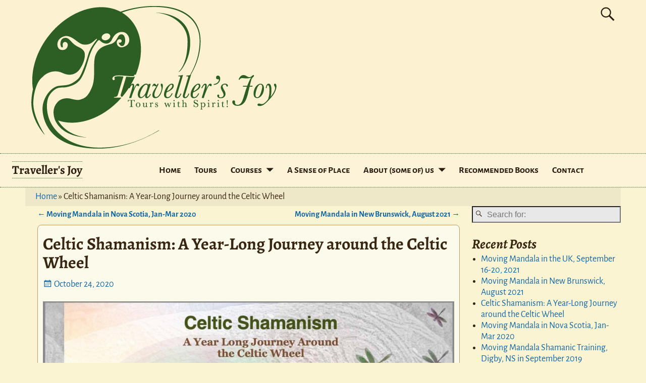

--- FILE ---
content_type: text/html; charset=UTF-8
request_url: https://www.travellersjoy.ca/2020/10/celtic-shamanism-a-year-long-journey-around-the-celtic-wheel/
body_size: 18646
content:
<!DOCTYPE html>
<html lang="en">
<head>
    <meta charset="UTF-8"/>
    <meta name='viewport' content='width=device-width,initial-scale=1.0' />

    <link rel="profile" href="//gmpg.org/xfn/11"/>
    <link rel="pingback" href=""/>

    <!-- Self-host Google Fonts -->
<link href='https://www.travellersjoy.ca/wp-content/themes/weaver-xtreme/assets/css/fonts/google/google-fonts.min.css?ver=6.7' rel='stylesheet' type='text/css'>
<link href='https://www.travellersjoy.ca/wp-content/plugins/weaver-xtreme-plus/includes/fonts/google-plus-fonts.min.css?ver=6.2' rel='stylesheet' type='text/css'>
<meta name='robots' content='index, follow, max-image-preview:large, max-snippet:-1, max-video-preview:-1' />

	<!-- This site is optimized with the Yoast SEO plugin v26.8 - https://yoast.com/product/yoast-seo-wordpress/ -->
	<title>Celtic Shamanism: A Year-Long Journey around the Celtic Wheel - Traveller&#039;s Joy</title>
	<link rel="canonical" href="https://www.travellersjoy.ca/2020/10/celtic-shamanism-a-year-long-journey-around-the-celtic-wheel/" />
	<meta property="og:locale" content="en_US" />
	<meta property="og:type" content="article" />
	<meta property="og:title" content="Celtic Shamanism: A Year-Long Journey around the Celtic Wheel - Traveller&#039;s Joy" />
	<meta property="og:description" content="An online journey around the Celtic Year." />
	<meta property="og:url" content="https://www.travellersjoy.ca/2020/10/celtic-shamanism-a-year-long-journey-around-the-celtic-wheel/" />
	<meta property="og:site_name" content="Traveller&#039;s Joy" />
	<meta property="article:published_time" content="2020-10-25T00:01:00+00:00" />
	<meta property="article:modified_time" content="2021-07-25T00:28:37+00:00" />
	<meta property="og:image" content="https://www.travellersjoy.ca/wp-content/uploads/2021/07/Celtic-Shamanism-yearlong.jpg" />
	<meta property="og:image:width" content="1584" />
	<meta property="og:image:height" content="1224" />
	<meta property="og:image:type" content="image/jpeg" />
	<meta name="author" content="Heather Holm" />
	<meta name="twitter:card" content="summary_large_image" />
	<meta name="twitter:label1" content="Written by" />
	<meta name="twitter:data1" content="Heather Holm" />
	<script type="application/ld+json" class="yoast-schema-graph">{"@context":"https://schema.org","@graph":[{"@type":"Article","@id":"https://www.travellersjoy.ca/2020/10/celtic-shamanism-a-year-long-journey-around-the-celtic-wheel/#article","isPartOf":{"@id":"https://www.travellersjoy.ca/2020/10/celtic-shamanism-a-year-long-journey-around-the-celtic-wheel/"},"author":{"name":"Heather Holm","@id":"https://www.travellersjoy.ca/#/schema/person/af171b5938e051f2919c80cf2a6d9156"},"headline":"Celtic Shamanism: A Year-Long Journey around the Celtic Wheel","datePublished":"2020-10-25T00:01:00+00:00","dateModified":"2021-07-25T00:28:37+00:00","mainEntityOfPage":{"@id":"https://www.travellersjoy.ca/2020/10/celtic-shamanism-a-year-long-journey-around-the-celtic-wheel/"},"wordCount":29,"publisher":{"@id":"https://www.travellersjoy.ca/#organization"},"image":{"@id":"https://www.travellersjoy.ca/2020/10/celtic-shamanism-a-year-long-journey-around-the-celtic-wheel/#primaryimage"},"thumbnailUrl":"https://www.travellersjoy.ca/wp-content/uploads/2021/07/Celtic-Shamanism-yearlong.jpg","keywords":["Celtic shamanism","Shamanic training","shamanism"],"articleSection":["Events","homepage","Shamanic Practice"],"inLanguage":"en"},{"@type":"WebPage","@id":"https://www.travellersjoy.ca/2020/10/celtic-shamanism-a-year-long-journey-around-the-celtic-wheel/","url":"https://www.travellersjoy.ca/2020/10/celtic-shamanism-a-year-long-journey-around-the-celtic-wheel/","name":"Celtic Shamanism: A Year-Long Journey around the Celtic Wheel - Traveller's Joy","isPartOf":{"@id":"https://www.travellersjoy.ca/#website"},"primaryImageOfPage":{"@id":"https://www.travellersjoy.ca/2020/10/celtic-shamanism-a-year-long-journey-around-the-celtic-wheel/#primaryimage"},"image":{"@id":"https://www.travellersjoy.ca/2020/10/celtic-shamanism-a-year-long-journey-around-the-celtic-wheel/#primaryimage"},"thumbnailUrl":"https://www.travellersjoy.ca/wp-content/uploads/2021/07/Celtic-Shamanism-yearlong.jpg","datePublished":"2020-10-25T00:01:00+00:00","dateModified":"2021-07-25T00:28:37+00:00","breadcrumb":{"@id":"https://www.travellersjoy.ca/2020/10/celtic-shamanism-a-year-long-journey-around-the-celtic-wheel/#breadcrumb"},"inLanguage":"en","potentialAction":[{"@type":"ReadAction","target":["https://www.travellersjoy.ca/2020/10/celtic-shamanism-a-year-long-journey-around-the-celtic-wheel/"]}]},{"@type":"ImageObject","inLanguage":"en","@id":"https://www.travellersjoy.ca/2020/10/celtic-shamanism-a-year-long-journey-around-the-celtic-wheel/#primaryimage","url":"https://www.travellersjoy.ca/wp-content/uploads/2021/07/Celtic-Shamanism-yearlong.jpg","contentUrl":"https://www.travellersjoy.ca/wp-content/uploads/2021/07/Celtic-Shamanism-yearlong.jpg","width":1584,"height":1224},{"@type":"BreadcrumbList","@id":"https://www.travellersjoy.ca/2020/10/celtic-shamanism-a-year-long-journey-around-the-celtic-wheel/#breadcrumb","itemListElement":[{"@type":"ListItem","position":1,"name":"Home","item":"https://www.travellersjoy.ca/"},{"@type":"ListItem","position":2,"name":"Celtic Shamanism: A Year-Long Journey around the Celtic Wheel"}]},{"@type":"WebSite","@id":"https://www.travellersjoy.ca/#website","url":"https://www.travellersjoy.ca/","name":"Traveller's Joy","description":"Tours With Spirit","publisher":{"@id":"https://www.travellersjoy.ca/#organization"},"potentialAction":[{"@type":"SearchAction","target":{"@type":"EntryPoint","urlTemplate":"https://www.travellersjoy.ca/?s={search_term_string}"},"query-input":{"@type":"PropertyValueSpecification","valueRequired":true,"valueName":"search_term_string"}}],"inLanguage":"en"},{"@type":"Organization","@id":"https://www.travellersjoy.ca/#organization","name":"Traveller's Joy","url":"https://www.travellersjoy.ca/","logo":{"@type":"ImageObject","inLanguage":"en","@id":"https://www.travellersjoy.ca/#/schema/logo/image/","url":"https://www.travellersjoy.ca/wp-content/uploads/2019/04/logo-green-large.png","contentUrl":"https://www.travellersjoy.ca/wp-content/uploads/2019/04/logo-green-large.png","width":486,"height":283,"caption":"Traveller's Joy"},"image":{"@id":"https://www.travellersjoy.ca/#/schema/logo/image/"}},{"@type":"Person","@id":"https://www.travellersjoy.ca/#/schema/person/af171b5938e051f2919c80cf2a6d9156","name":"Heather Holm","image":{"@type":"ImageObject","inLanguage":"en","@id":"https://www.travellersjoy.ca/#/schema/person/image/","url":"https://secure.gravatar.com/avatar/d77b4b8d0cb74d5b05a77ccde1f93ab433a0ffe11e510fcbefced566110421f2?s=96&d=mm&r=g","contentUrl":"https://secure.gravatar.com/avatar/d77b4b8d0cb74d5b05a77ccde1f93ab433a0ffe11e510fcbefced566110421f2?s=96&d=mm&r=g","caption":"Heather Holm"},"url":"https://www.travellersjoy.ca/author/holmpage/"}]}</script>
	<!-- / Yoast SEO plugin. -->


<link rel='dns-prefetch' href='//secure.gravatar.com' />
<link rel='dns-prefetch' href='//stats.wp.com' />
<link rel='dns-prefetch' href='//v0.wordpress.com' />
<link rel="alternate" type="application/rss+xml" title="Traveller&#039;s Joy &raquo; Feed" href="https://www.travellersjoy.ca/feed/" />
<link rel="alternate" type="application/rss+xml" title="Traveller&#039;s Joy &raquo; Comments Feed" href="https://www.travellersjoy.ca/comments/feed/" />
<link rel="alternate" title="oEmbed (JSON)" type="application/json+oembed" href="https://www.travellersjoy.ca/wp-json/oembed/1.0/embed?url=https%3A%2F%2Fwww.travellersjoy.ca%2F2020%2F10%2Fceltic-shamanism-a-year-long-journey-around-the-celtic-wheel%2F" />
<link rel="alternate" title="oEmbed (XML)" type="text/xml+oembed" href="https://www.travellersjoy.ca/wp-json/oembed/1.0/embed?url=https%3A%2F%2Fwww.travellersjoy.ca%2F2020%2F10%2Fceltic-shamanism-a-year-long-journey-around-the-celtic-wheel%2F&#038;format=xml" />
<style id='wp-img-auto-sizes-contain-inline-css' type='text/css'>
img:is([sizes=auto i],[sizes^="auto," i]){contain-intrinsic-size:3000px 1500px}
/*# sourceURL=wp-img-auto-sizes-contain-inline-css */
</style>
<style id='wp-emoji-styles-inline-css' type='text/css'>

	img.wp-smiley, img.emoji {
		display: inline !important;
		border: none !important;
		box-shadow: none !important;
		height: 1em !important;
		width: 1em !important;
		margin: 0 0.07em !important;
		vertical-align: -0.1em !important;
		background: none !important;
		padding: 0 !important;
	}
/*# sourceURL=wp-emoji-styles-inline-css */
</style>
<style id='wp-block-library-inline-css' type='text/css'>
:root{--wp-block-synced-color:#7a00df;--wp-block-synced-color--rgb:122,0,223;--wp-bound-block-color:var(--wp-block-synced-color);--wp-editor-canvas-background:#ddd;--wp-admin-theme-color:#007cba;--wp-admin-theme-color--rgb:0,124,186;--wp-admin-theme-color-darker-10:#006ba1;--wp-admin-theme-color-darker-10--rgb:0,107,160.5;--wp-admin-theme-color-darker-20:#005a87;--wp-admin-theme-color-darker-20--rgb:0,90,135;--wp-admin-border-width-focus:2px}@media (min-resolution:192dpi){:root{--wp-admin-border-width-focus:1.5px}}.wp-element-button{cursor:pointer}:root .has-very-light-gray-background-color{background-color:#eee}:root .has-very-dark-gray-background-color{background-color:#313131}:root .has-very-light-gray-color{color:#eee}:root .has-very-dark-gray-color{color:#313131}:root .has-vivid-green-cyan-to-vivid-cyan-blue-gradient-background{background:linear-gradient(135deg,#00d084,#0693e3)}:root .has-purple-crush-gradient-background{background:linear-gradient(135deg,#34e2e4,#4721fb 50%,#ab1dfe)}:root .has-hazy-dawn-gradient-background{background:linear-gradient(135deg,#faaca8,#dad0ec)}:root .has-subdued-olive-gradient-background{background:linear-gradient(135deg,#fafae1,#67a671)}:root .has-atomic-cream-gradient-background{background:linear-gradient(135deg,#fdd79a,#004a59)}:root .has-nightshade-gradient-background{background:linear-gradient(135deg,#330968,#31cdcf)}:root .has-midnight-gradient-background{background:linear-gradient(135deg,#020381,#2874fc)}:root{--wp--preset--font-size--normal:16px;--wp--preset--font-size--huge:42px}.has-regular-font-size{font-size:1em}.has-larger-font-size{font-size:2.625em}.has-normal-font-size{font-size:var(--wp--preset--font-size--normal)}.has-huge-font-size{font-size:var(--wp--preset--font-size--huge)}.has-text-align-center{text-align:center}.has-text-align-left{text-align:left}.has-text-align-right{text-align:right}.has-fit-text{white-space:nowrap!important}#end-resizable-editor-section{display:none}.aligncenter{clear:both}.items-justified-left{justify-content:flex-start}.items-justified-center{justify-content:center}.items-justified-right{justify-content:flex-end}.items-justified-space-between{justify-content:space-between}.screen-reader-text{border:0;clip-path:inset(50%);height:1px;margin:-1px;overflow:hidden;padding:0;position:absolute;width:1px;word-wrap:normal!important}.screen-reader-text:focus{background-color:#ddd;clip-path:none;color:#444;display:block;font-size:1em;height:auto;left:5px;line-height:normal;padding:15px 23px 14px;text-decoration:none;top:5px;width:auto;z-index:100000}html :where(.has-border-color){border-style:solid}html :where([style*=border-top-color]){border-top-style:solid}html :where([style*=border-right-color]){border-right-style:solid}html :where([style*=border-bottom-color]){border-bottom-style:solid}html :where([style*=border-left-color]){border-left-style:solid}html :where([style*=border-width]){border-style:solid}html :where([style*=border-top-width]){border-top-style:solid}html :where([style*=border-right-width]){border-right-style:solid}html :where([style*=border-bottom-width]){border-bottom-style:solid}html :where([style*=border-left-width]){border-left-style:solid}html :where(img[class*=wp-image-]){height:auto;max-width:100%}:where(figure){margin:0 0 1em}html :where(.is-position-sticky){--wp-admin--admin-bar--position-offset:var(--wp-admin--admin-bar--height,0px)}@media screen and (max-width:600px){html :where(.is-position-sticky){--wp-admin--admin-bar--position-offset:0px}}

/*# sourceURL=wp-block-library-inline-css */
</style><style id='wp-block-image-inline-css' type='text/css'>
.wp-block-image>a,.wp-block-image>figure>a{display:inline-block}.wp-block-image img{box-sizing:border-box;height:auto;max-width:100%;vertical-align:bottom}@media not (prefers-reduced-motion){.wp-block-image img.hide{visibility:hidden}.wp-block-image img.show{animation:show-content-image .4s}}.wp-block-image[style*=border-radius] img,.wp-block-image[style*=border-radius]>a{border-radius:inherit}.wp-block-image.has-custom-border img{box-sizing:border-box}.wp-block-image.aligncenter{text-align:center}.wp-block-image.alignfull>a,.wp-block-image.alignwide>a{width:100%}.wp-block-image.alignfull img,.wp-block-image.alignwide img{height:auto;width:100%}.wp-block-image .aligncenter,.wp-block-image .alignleft,.wp-block-image .alignright,.wp-block-image.aligncenter,.wp-block-image.alignleft,.wp-block-image.alignright{display:table}.wp-block-image .aligncenter>figcaption,.wp-block-image .alignleft>figcaption,.wp-block-image .alignright>figcaption,.wp-block-image.aligncenter>figcaption,.wp-block-image.alignleft>figcaption,.wp-block-image.alignright>figcaption{caption-side:bottom;display:table-caption}.wp-block-image .alignleft{float:left;margin:.5em 1em .5em 0}.wp-block-image .alignright{float:right;margin:.5em 0 .5em 1em}.wp-block-image .aligncenter{margin-left:auto;margin-right:auto}.wp-block-image :where(figcaption){margin-bottom:1em;margin-top:.5em}.wp-block-image.is-style-circle-mask img{border-radius:9999px}@supports ((-webkit-mask-image:none) or (mask-image:none)) or (-webkit-mask-image:none){.wp-block-image.is-style-circle-mask img{border-radius:0;-webkit-mask-image:url('data:image/svg+xml;utf8,<svg viewBox="0 0 100 100" xmlns="http://www.w3.org/2000/svg"><circle cx="50" cy="50" r="50"/></svg>');mask-image:url('data:image/svg+xml;utf8,<svg viewBox="0 0 100 100" xmlns="http://www.w3.org/2000/svg"><circle cx="50" cy="50" r="50"/></svg>');mask-mode:alpha;-webkit-mask-position:center;mask-position:center;-webkit-mask-repeat:no-repeat;mask-repeat:no-repeat;-webkit-mask-size:contain;mask-size:contain}}:root :where(.wp-block-image.is-style-rounded img,.wp-block-image .is-style-rounded img){border-radius:9999px}.wp-block-image figure{margin:0}.wp-lightbox-container{display:flex;flex-direction:column;position:relative}.wp-lightbox-container img{cursor:zoom-in}.wp-lightbox-container img:hover+button{opacity:1}.wp-lightbox-container button{align-items:center;backdrop-filter:blur(16px) saturate(180%);background-color:#5a5a5a40;border:none;border-radius:4px;cursor:zoom-in;display:flex;height:20px;justify-content:center;opacity:0;padding:0;position:absolute;right:16px;text-align:center;top:16px;width:20px;z-index:100}@media not (prefers-reduced-motion){.wp-lightbox-container button{transition:opacity .2s ease}}.wp-lightbox-container button:focus-visible{outline:3px auto #5a5a5a40;outline:3px auto -webkit-focus-ring-color;outline-offset:3px}.wp-lightbox-container button:hover{cursor:pointer;opacity:1}.wp-lightbox-container button:focus{opacity:1}.wp-lightbox-container button:focus,.wp-lightbox-container button:hover,.wp-lightbox-container button:not(:hover):not(:active):not(.has-background){background-color:#5a5a5a40;border:none}.wp-lightbox-overlay{box-sizing:border-box;cursor:zoom-out;height:100vh;left:0;overflow:hidden;position:fixed;top:0;visibility:hidden;width:100%;z-index:100000}.wp-lightbox-overlay .close-button{align-items:center;cursor:pointer;display:flex;justify-content:center;min-height:40px;min-width:40px;padding:0;position:absolute;right:calc(env(safe-area-inset-right) + 16px);top:calc(env(safe-area-inset-top) + 16px);z-index:5000000}.wp-lightbox-overlay .close-button:focus,.wp-lightbox-overlay .close-button:hover,.wp-lightbox-overlay .close-button:not(:hover):not(:active):not(.has-background){background:none;border:none}.wp-lightbox-overlay .lightbox-image-container{height:var(--wp--lightbox-container-height);left:50%;overflow:hidden;position:absolute;top:50%;transform:translate(-50%,-50%);transform-origin:top left;width:var(--wp--lightbox-container-width);z-index:9999999999}.wp-lightbox-overlay .wp-block-image{align-items:center;box-sizing:border-box;display:flex;height:100%;justify-content:center;margin:0;position:relative;transform-origin:0 0;width:100%;z-index:3000000}.wp-lightbox-overlay .wp-block-image img{height:var(--wp--lightbox-image-height);min-height:var(--wp--lightbox-image-height);min-width:var(--wp--lightbox-image-width);width:var(--wp--lightbox-image-width)}.wp-lightbox-overlay .wp-block-image figcaption{display:none}.wp-lightbox-overlay button{background:none;border:none}.wp-lightbox-overlay .scrim{background-color:#fff;height:100%;opacity:.9;position:absolute;width:100%;z-index:2000000}.wp-lightbox-overlay.active{visibility:visible}@media not (prefers-reduced-motion){.wp-lightbox-overlay.active{animation:turn-on-visibility .25s both}.wp-lightbox-overlay.active img{animation:turn-on-visibility .35s both}.wp-lightbox-overlay.show-closing-animation:not(.active){animation:turn-off-visibility .35s both}.wp-lightbox-overlay.show-closing-animation:not(.active) img{animation:turn-off-visibility .25s both}.wp-lightbox-overlay.zoom.active{animation:none;opacity:1;visibility:visible}.wp-lightbox-overlay.zoom.active .lightbox-image-container{animation:lightbox-zoom-in .4s}.wp-lightbox-overlay.zoom.active .lightbox-image-container img{animation:none}.wp-lightbox-overlay.zoom.active .scrim{animation:turn-on-visibility .4s forwards}.wp-lightbox-overlay.zoom.show-closing-animation:not(.active){animation:none}.wp-lightbox-overlay.zoom.show-closing-animation:not(.active) .lightbox-image-container{animation:lightbox-zoom-out .4s}.wp-lightbox-overlay.zoom.show-closing-animation:not(.active) .lightbox-image-container img{animation:none}.wp-lightbox-overlay.zoom.show-closing-animation:not(.active) .scrim{animation:turn-off-visibility .4s forwards}}@keyframes show-content-image{0%{visibility:hidden}99%{visibility:hidden}to{visibility:visible}}@keyframes turn-on-visibility{0%{opacity:0}to{opacity:1}}@keyframes turn-off-visibility{0%{opacity:1;visibility:visible}99%{opacity:0;visibility:visible}to{opacity:0;visibility:hidden}}@keyframes lightbox-zoom-in{0%{transform:translate(calc((-100vw + var(--wp--lightbox-scrollbar-width))/2 + var(--wp--lightbox-initial-left-position)),calc(-50vh + var(--wp--lightbox-initial-top-position))) scale(var(--wp--lightbox-scale))}to{transform:translate(-50%,-50%) scale(1)}}@keyframes lightbox-zoom-out{0%{transform:translate(-50%,-50%) scale(1);visibility:visible}99%{visibility:visible}to{transform:translate(calc((-100vw + var(--wp--lightbox-scrollbar-width))/2 + var(--wp--lightbox-initial-left-position)),calc(-50vh + var(--wp--lightbox-initial-top-position))) scale(var(--wp--lightbox-scale));visibility:hidden}}
/*# sourceURL=https://www.travellersjoy.ca/wp-includes/blocks/image/style.min.css */
</style>
<style id='wp-block-image-theme-inline-css' type='text/css'>
:root :where(.wp-block-image figcaption){color:#555;font-size:13px;text-align:center}.is-dark-theme :root :where(.wp-block-image figcaption){color:#ffffffa6}.wp-block-image{margin:0 0 1em}
/*# sourceURL=https://www.travellersjoy.ca/wp-includes/blocks/image/theme.min.css */
</style>
<style id='wp-block-paragraph-inline-css' type='text/css'>
.is-small-text{font-size:.875em}.is-regular-text{font-size:1em}.is-large-text{font-size:2.25em}.is-larger-text{font-size:3em}.has-drop-cap:not(:focus):first-letter{float:left;font-size:8.4em;font-style:normal;font-weight:100;line-height:.68;margin:.05em .1em 0 0;text-transform:uppercase}body.rtl .has-drop-cap:not(:focus):first-letter{float:none;margin-left:.1em}p.has-drop-cap.has-background{overflow:hidden}:root :where(p.has-background){padding:1.25em 2.375em}:where(p.has-text-color:not(.has-link-color)) a{color:inherit}p.has-text-align-left[style*="writing-mode:vertical-lr"],p.has-text-align-right[style*="writing-mode:vertical-rl"]{rotate:180deg}
/*# sourceURL=https://www.travellersjoy.ca/wp-includes/blocks/paragraph/style.min.css */
</style>
<style id='global-styles-inline-css' type='text/css'>
:root{--wp--preset--aspect-ratio--square: 1;--wp--preset--aspect-ratio--4-3: 4/3;--wp--preset--aspect-ratio--3-4: 3/4;--wp--preset--aspect-ratio--3-2: 3/2;--wp--preset--aspect-ratio--2-3: 2/3;--wp--preset--aspect-ratio--16-9: 16/9;--wp--preset--aspect-ratio--9-16: 9/16;--wp--preset--color--black: #000000;--wp--preset--color--cyan-bluish-gray: #abb8c3;--wp--preset--color--white: #ffffff;--wp--preset--color--pale-pink: #f78da7;--wp--preset--color--vivid-red: #cf2e2e;--wp--preset--color--luminous-vivid-orange: #ff6900;--wp--preset--color--luminous-vivid-amber: #fcb900;--wp--preset--color--light-green-cyan: #7bdcb5;--wp--preset--color--vivid-green-cyan: #00d084;--wp--preset--color--pale-cyan-blue: #8ed1fc;--wp--preset--color--vivid-cyan-blue: #0693e3;--wp--preset--color--vivid-purple: #9b51e0;--wp--preset--gradient--vivid-cyan-blue-to-vivid-purple: linear-gradient(135deg,rgb(6,147,227) 0%,rgb(155,81,224) 100%);--wp--preset--gradient--light-green-cyan-to-vivid-green-cyan: linear-gradient(135deg,rgb(122,220,180) 0%,rgb(0,208,130) 100%);--wp--preset--gradient--luminous-vivid-amber-to-luminous-vivid-orange: linear-gradient(135deg,rgb(252,185,0) 0%,rgb(255,105,0) 100%);--wp--preset--gradient--luminous-vivid-orange-to-vivid-red: linear-gradient(135deg,rgb(255,105,0) 0%,rgb(207,46,46) 100%);--wp--preset--gradient--very-light-gray-to-cyan-bluish-gray: linear-gradient(135deg,rgb(238,238,238) 0%,rgb(169,184,195) 100%);--wp--preset--gradient--cool-to-warm-spectrum: linear-gradient(135deg,rgb(74,234,220) 0%,rgb(151,120,209) 20%,rgb(207,42,186) 40%,rgb(238,44,130) 60%,rgb(251,105,98) 80%,rgb(254,248,76) 100%);--wp--preset--gradient--blush-light-purple: linear-gradient(135deg,rgb(255,206,236) 0%,rgb(152,150,240) 100%);--wp--preset--gradient--blush-bordeaux: linear-gradient(135deg,rgb(254,205,165) 0%,rgb(254,45,45) 50%,rgb(107,0,62) 100%);--wp--preset--gradient--luminous-dusk: linear-gradient(135deg,rgb(255,203,112) 0%,rgb(199,81,192) 50%,rgb(65,88,208) 100%);--wp--preset--gradient--pale-ocean: linear-gradient(135deg,rgb(255,245,203) 0%,rgb(182,227,212) 50%,rgb(51,167,181) 100%);--wp--preset--gradient--electric-grass: linear-gradient(135deg,rgb(202,248,128) 0%,rgb(113,206,126) 100%);--wp--preset--gradient--midnight: linear-gradient(135deg,rgb(2,3,129) 0%,rgb(40,116,252) 100%);--wp--preset--font-size--small: 13px;--wp--preset--font-size--medium: 20px;--wp--preset--font-size--large: 36px;--wp--preset--font-size--x-large: 42px;--wp--preset--spacing--20: 0.44rem;--wp--preset--spacing--30: 0.67rem;--wp--preset--spacing--40: 1rem;--wp--preset--spacing--50: 1.5rem;--wp--preset--spacing--60: 2.25rem;--wp--preset--spacing--70: 3.38rem;--wp--preset--spacing--80: 5.06rem;--wp--preset--shadow--natural: 6px 6px 9px rgba(0, 0, 0, 0.2);--wp--preset--shadow--deep: 12px 12px 50px rgba(0, 0, 0, 0.4);--wp--preset--shadow--sharp: 6px 6px 0px rgba(0, 0, 0, 0.2);--wp--preset--shadow--outlined: 6px 6px 0px -3px rgb(255, 255, 255), 6px 6px rgb(0, 0, 0);--wp--preset--shadow--crisp: 6px 6px 0px rgb(0, 0, 0);}:where(.is-layout-flex){gap: 0.5em;}:where(.is-layout-grid){gap: 0.5em;}body .is-layout-flex{display: flex;}.is-layout-flex{flex-wrap: wrap;align-items: center;}.is-layout-flex > :is(*, div){margin: 0;}body .is-layout-grid{display: grid;}.is-layout-grid > :is(*, div){margin: 0;}:where(.wp-block-columns.is-layout-flex){gap: 2em;}:where(.wp-block-columns.is-layout-grid){gap: 2em;}:where(.wp-block-post-template.is-layout-flex){gap: 1.25em;}:where(.wp-block-post-template.is-layout-grid){gap: 1.25em;}.has-black-color{color: var(--wp--preset--color--black) !important;}.has-cyan-bluish-gray-color{color: var(--wp--preset--color--cyan-bluish-gray) !important;}.has-white-color{color: var(--wp--preset--color--white) !important;}.has-pale-pink-color{color: var(--wp--preset--color--pale-pink) !important;}.has-vivid-red-color{color: var(--wp--preset--color--vivid-red) !important;}.has-luminous-vivid-orange-color{color: var(--wp--preset--color--luminous-vivid-orange) !important;}.has-luminous-vivid-amber-color{color: var(--wp--preset--color--luminous-vivid-amber) !important;}.has-light-green-cyan-color{color: var(--wp--preset--color--light-green-cyan) !important;}.has-vivid-green-cyan-color{color: var(--wp--preset--color--vivid-green-cyan) !important;}.has-pale-cyan-blue-color{color: var(--wp--preset--color--pale-cyan-blue) !important;}.has-vivid-cyan-blue-color{color: var(--wp--preset--color--vivid-cyan-blue) !important;}.has-vivid-purple-color{color: var(--wp--preset--color--vivid-purple) !important;}.has-black-background-color{background-color: var(--wp--preset--color--black) !important;}.has-cyan-bluish-gray-background-color{background-color: var(--wp--preset--color--cyan-bluish-gray) !important;}.has-white-background-color{background-color: var(--wp--preset--color--white) !important;}.has-pale-pink-background-color{background-color: var(--wp--preset--color--pale-pink) !important;}.has-vivid-red-background-color{background-color: var(--wp--preset--color--vivid-red) !important;}.has-luminous-vivid-orange-background-color{background-color: var(--wp--preset--color--luminous-vivid-orange) !important;}.has-luminous-vivid-amber-background-color{background-color: var(--wp--preset--color--luminous-vivid-amber) !important;}.has-light-green-cyan-background-color{background-color: var(--wp--preset--color--light-green-cyan) !important;}.has-vivid-green-cyan-background-color{background-color: var(--wp--preset--color--vivid-green-cyan) !important;}.has-pale-cyan-blue-background-color{background-color: var(--wp--preset--color--pale-cyan-blue) !important;}.has-vivid-cyan-blue-background-color{background-color: var(--wp--preset--color--vivid-cyan-blue) !important;}.has-vivid-purple-background-color{background-color: var(--wp--preset--color--vivid-purple) !important;}.has-black-border-color{border-color: var(--wp--preset--color--black) !important;}.has-cyan-bluish-gray-border-color{border-color: var(--wp--preset--color--cyan-bluish-gray) !important;}.has-white-border-color{border-color: var(--wp--preset--color--white) !important;}.has-pale-pink-border-color{border-color: var(--wp--preset--color--pale-pink) !important;}.has-vivid-red-border-color{border-color: var(--wp--preset--color--vivid-red) !important;}.has-luminous-vivid-orange-border-color{border-color: var(--wp--preset--color--luminous-vivid-orange) !important;}.has-luminous-vivid-amber-border-color{border-color: var(--wp--preset--color--luminous-vivid-amber) !important;}.has-light-green-cyan-border-color{border-color: var(--wp--preset--color--light-green-cyan) !important;}.has-vivid-green-cyan-border-color{border-color: var(--wp--preset--color--vivid-green-cyan) !important;}.has-pale-cyan-blue-border-color{border-color: var(--wp--preset--color--pale-cyan-blue) !important;}.has-vivid-cyan-blue-border-color{border-color: var(--wp--preset--color--vivid-cyan-blue) !important;}.has-vivid-purple-border-color{border-color: var(--wp--preset--color--vivid-purple) !important;}.has-vivid-cyan-blue-to-vivid-purple-gradient-background{background: var(--wp--preset--gradient--vivid-cyan-blue-to-vivid-purple) !important;}.has-light-green-cyan-to-vivid-green-cyan-gradient-background{background: var(--wp--preset--gradient--light-green-cyan-to-vivid-green-cyan) !important;}.has-luminous-vivid-amber-to-luminous-vivid-orange-gradient-background{background: var(--wp--preset--gradient--luminous-vivid-amber-to-luminous-vivid-orange) !important;}.has-luminous-vivid-orange-to-vivid-red-gradient-background{background: var(--wp--preset--gradient--luminous-vivid-orange-to-vivid-red) !important;}.has-very-light-gray-to-cyan-bluish-gray-gradient-background{background: var(--wp--preset--gradient--very-light-gray-to-cyan-bluish-gray) !important;}.has-cool-to-warm-spectrum-gradient-background{background: var(--wp--preset--gradient--cool-to-warm-spectrum) !important;}.has-blush-light-purple-gradient-background{background: var(--wp--preset--gradient--blush-light-purple) !important;}.has-blush-bordeaux-gradient-background{background: var(--wp--preset--gradient--blush-bordeaux) !important;}.has-luminous-dusk-gradient-background{background: var(--wp--preset--gradient--luminous-dusk) !important;}.has-pale-ocean-gradient-background{background: var(--wp--preset--gradient--pale-ocean) !important;}.has-electric-grass-gradient-background{background: var(--wp--preset--gradient--electric-grass) !important;}.has-midnight-gradient-background{background: var(--wp--preset--gradient--midnight) !important;}.has-small-font-size{font-size: var(--wp--preset--font-size--small) !important;}.has-medium-font-size{font-size: var(--wp--preset--font-size--medium) !important;}.has-large-font-size{font-size: var(--wp--preset--font-size--large) !important;}.has-x-large-font-size{font-size: var(--wp--preset--font-size--x-large) !important;}
/*# sourceURL=global-styles-inline-css */
</style>

<style id='classic-theme-styles-inline-css' type='text/css'>
/*! This file is auto-generated */
.wp-block-button__link{color:#fff;background-color:#32373c;border-radius:9999px;box-shadow:none;text-decoration:none;padding:calc(.667em + 2px) calc(1.333em + 2px);font-size:1.125em}.wp-block-file__button{background:#32373c;color:#fff;text-decoration:none}
/*# sourceURL=/wp-includes/css/classic-themes.min.css */
</style>
<link rel='stylesheet' id='wpsc-style-css' href='https://www.travellersjoy.ca/wp-content/plugins/wordpress-simple-paypal-shopping-cart/assets/wpsc-front-end-styles.css?ver=5.2.6' type='text/css' media='all' />
<link rel='stylesheet' id='atw-posts-style-sheet-css' href='https://www.travellersjoy.ca/wp-content/plugins/show-posts/atw-posts-style.min.css?ver=1.8.1' type='text/css' media='all' />
<link rel='stylesheet' id='weaverx-font-sheet-css' href='https://www.travellersjoy.ca/wp-content/themes/weaver-xtreme/assets/css/fonts.min.css?ver=6.7' type='text/css' media='all' />
<link rel='stylesheet' id='weaverx-style-sheet-css' href='https://www.travellersjoy.ca/wp-content/themes/weaver-xtreme/assets/css/style-weaverx.min.css?ver=6.7' type='text/css' media='all' />
<style id='weaverx-style-sheet-inline-css' type='text/css'>
#wrapper{max-width:1180px}@media (min-width:1188px){.weaverx-sb-one-column .alignwide,#header .alignwide,#header.alignwide,#colophon.alignwide,#colophon .alignwide,#container .alignwide,#container.alignwide,#wrapper .alignwide,#wrapper.alignwide,#infobar .alignwide,.alignwide{margin-left:inherit;margin-right:inherit;max-width:none;width:100%}}@media (max-width:1187px){.alignwide{margin-left:inherit;margin-right:inherit;max-width:none;width:100%}}@media (min-width:1274px){.weaverx-sb-one-column .alignwide,#header .alignwide,#header.alignwide,#colophon.alignwide,#colophon .alignwide,#container .alignwide,#container.alignwide,#wrapper .alignwide,#wrapper.alignwide,#infobar .alignwide,.alignwide{margin-left:calc(50% - 46vw);margin-right:calc(50% - 46vw);max-width:10000px;width:92vw}}@media (max-width:1273px){.alignwide{margin-left:0 !important;margin-right:0 !important;max-width:100% !important;width:100% !important}}a,.wrapper a{color:#1067A5}a:hover,.wrapper a:hover{color:#B55512}.colophon a{color:#FFDBD4}.colophon a:hover{color:#C4DEFF}.colophon a:hover{text-decoration:underline}.border{border:1px solid #222222}.border-bottom{border-bottom:1px solid #222222}#site-title,.site-title{max-width:90.00000%}#site-tagline,.site-title{max-width:90.00000%}#branding #header-image img{float:none}/* alignwide*/#branding #header-image img{max-width:100.00000%}.weaverx-theme-menu .current_page_item >a,.weaverx-theme-menu .current-menu-item >a,.weaverx-theme-menu .current-cat >a,.weaverx-theme-menu .current_page_ancestor >a,.weaverx-theme-menu .current-category-ancestor >a,.weaverx-theme-menu .current-menu-ancestor >a,.weaverx-theme-menu .current-menu-parent >a,.weaverx-theme-menu .current-category-parent >a{font-style:italic}.container img,.colophon img{padding:0}.entry-summary,.entry-content{padding-top:1.00000em}body{font-size:1.12500em}@media ( min-width:581px) and ( max-width:767px){body{font-size:1.00000em}}@media (max-width:580px){body{font-size:1.00000em}}body{line-height:1.50000}.widget-area{line-height:1.27500}.customA-font-size{font-size:1em}.customA-font-size-title{font-size:1.50000em}.customB-font-size{font-size:1em}.customB-font-size-title{font-size:1.50000em}body{background-color:#FBF4D3}.menu-primary .wvrx-menu-container,.menu-primary .site-title-on-menu,.menu-primary .site-title-on-menu a{background-color:#FCF3D9}.menu-primary .wvrx-menu-container,.menu-primary .site-title-on-menu,.menu-primary .site-title-on-menu a{color:#2A1B0D}.menu-secondary .wvrx-menu-container{background-color:#FCF3D9}.menu-secondary .wvrx-menu-container{color:#2A1B0D}.menu-primary .wvrx-menu ul li a,.menu-primary .wvrx-menu ul.mega-menu li{background-color:#F2EAD1}.menu-primary .wvrx-menu ul li a,.menu-primary .wvrx-menu ul.mega-menu li{color:#2A1B0D}.menu-secondary .wvrx-menu ul li a,.menu-secondary .wvrx-menu ul.mega-menu li{background-color:#F2EAD1}.menu-secondary .wvrx-menu ul li a,.menu-secondary .wvrx-menu ul.mega-menu li{color:#2A1B0D}.menu-primary .wvrx-menu >li >a{background-color:#FCF3D9}.menu-secondary .wvrx-menu >li >a{background-color:#FCF3D9}.menu-primary .wvrx-menu >li >a{color:#2A1B0D}.menu-primary .wvrx-menu >li >a:hover{color:#2A1B0D !important}.menu-primary .wvrx-menu li:hover >a{background-color:#FCF3D9 !important}.menu-secondary .wvrx-menu >li >a{color:#2A1B0D}.menu-secondary .wvrx-menu >li >a:hover{color:#2A1B0D !important}.menu-secondary .wvrx-menu li:hover >a{background-color:#FCF3D9 !important}.menu-primary .wvrx-menu ul li a{color:#2A1B0D}.menu-primary .wvrx-menu ul li a:hover{color:#2A1B0D !important}.menu-primary .wvrx-menu ul li a:hover{background-color:#E8E0C8 !important}.menu-secondary .wvrx-menu ul li a{color:#2A1B0D}.menu-secondary .wvrx-menu ul li a:hover{color:#2A1B0D !important}.menu-secondary .wvrx-menu ul li a:hover{background-color:#E8E0C8 !important}#site-title img.site-title-logo{max-height:32px}.menu-primary .menu-toggle-button{color:#2A1B0D}.menu-primary .wvrx-menu-html{color:#000000}.menu-primary .wvrx-menu-container{padding-top:.75000em;padding-bottom:.75000em}@media( min-width:768px){.menu-primary .wvrx-menu a{border-right:1px solid inherit}.menu-primary ul.wvrx-menu >li:first-child{border-left:1px solid inherit}.menu-primary .wvrx-menu ul >li:first-child{border-top:1px solid inherit}.menu-primary .wvrx-menu ul a{border-top:none;border-left:none;border-right:none;border-bottom:1px solid inherit}.menu-primary .wvrx-menu-container li a{padding-right:.75em}.menu-primary .menu-hover.menu-arrows .has-submenu >a{padding-right:1.5em}.menu-primary .menu-arrows.menu-hover .toggle-submenu{margin-right:0}.menu-primary .wvrx-menu-container{margin-top:0}.menu-primary .wvrx-menu-container{margin-bottom:0}.menu-primary .wvrx-menu,.menu-primary .wvrx-menu-container{text-align:center;line-height:0}}.menu-primary .menu-arrows .toggle-submenu:after{color:#2A1B0D}.menu-primary .menu-arrows ul .toggle-submenu:after{color:#2A1B0D}.menu-primary .menu-arrows.is-mobile-menu.menu-arrows ul a .toggle-submenu:after{color:#2A1B0D}.menu-primary .menu-arrows ul .toggle-submenu:after{color:#2A1B0D}.menu-primary .is-mobile-menu.menu-arrows .toggle-submenu{background-color:#FCF3D9}.menu-secondary .menu-toggle-button{color:#2A1B0D}.menu-secondary .wvrx-menu-html{color:#2A1B0D}.menu-secondary .wvrx-menu-container{padding-top:1.00000em;padding-bottom:1.00000em}@media( min-width:768px){.menu-secondary .wvrx-menu a{border-right:1px solid inherit}.menu-secondary ul.wvrx-menu >li:first-child{border-left:1px solid inherit}.menu-secondary .wvrx-menu ul >li:first-child{border-top:1px solid inherit}.menu-secondary .wvrx-menu ul a{border-top:none;border-left:none;border-right:none;border-bottom:1px solid inherit}.menu-secondary .wvrx-menu-container li a{padding-right:.75em}.menu-secondary .menu-hover.menu-arrows .has-submenu >a{padding-right:1.5em}.menu-secondary .menu-arrows.menu-hover .toggle-submenu{margin-right:0}.menu-secondary .wvrx-menu-container{margin-top:0}.menu-secondary .wvrx-menu-container{margin-bottom:0}.menu-secondary .wvrx-menu,.menu-secondary .wvrx-menu-container{text-align:right}}.menu-secondary .menu-arrows .toggle-submenu:after{color:#2A1B0D}.menu-secondary .menu-arrows ul .toggle-submenu:after{color:#2A1B0D}.menu-secondary .menu-arrows.is-mobile-menu.menu-arrows ul a .toggle-submenu:after{color:#2A1B0D}.menu-secondary .menu-arrows ul .toggle-submenu:after{color:#2A1B0D}.menu-secondary .is-mobile-menu.menu-arrows .toggle-submenu{background-color:#FCF3D9}@media( min-width:768px){.menu-extra .wvrx-menu a{border-right:1px solid inherit}.menu-extra ul.wvrx-menu >li:first-child{border-left:1px solid inherit}.menu-extra .wvrx-menu ul >li:first-child{border-top:1px solid inherit}.menu-extra .wvrx-menu ul a{border-top:none;border-left:none;border-right:none;border-bottom:1px solid inherit}.menu-extra .wvrx-menu-container li a{padding-right:.75em}.menu-extra .menu-hover.menu-arrows .has-submenu >a{padding-right:1.5em}.menu-extra .menu-arrows.menu-hover .toggle-submenu{margin-right:0}.menu-extra .wvrx-menu-container{margin-top:0}.menu-extra .wvrx-menu-container{margin-bottom:0}.menu-extra .wvrx-menu,.menu-extra .wvrx-menu-container{text-align:left}}.menu-extra .menu-arrows .toggle-submenu:after{color:inherit}.menu-extra .menu-arrows ul .toggle-submenu:after{color:inherit}.menu-extra .menu-arrows.is-mobile-menu.menu-arrows ul a .toggle-submenu:after{color:inherit}.menu-extra .menu-arrows ul .toggle-submenu:after{color:inherit}@media screen and ( min-width:768px){}.l-widget-area-top{width:auto}.l-widget-area-bottom{width:auto}#container{width:100%}@media (max-width:580px){#container{width:100%}}#colophon{width:100%}@media (max-width:580px){#colophon{width:100%}}#footer-html{width:100%}@media (max-width:580px){#footer-html{width:100%}}#header{width:100%}@media (max-width:580px){#header{width:100%}}#header-html{width:100%}@media (max-width:580px){#header-html{width:100%}}#header-widget-area{width:auto}.l-widget-area-header{width:auto}#infobar{width:100%}@media (max-width:580px){#infobar{width:100%}}#primary-widget-area{padding-left:0}#primary-widget-area{padding-right:0}#primary-widget-area{padding-top:0}#primary-widget-area{padding-bottom:0}#primary-widget-area{margin-top:0}#primary-widget-area{margin-bottom:26px}.widget-area-primary{padding-left:0}.widget-area-primary{padding-right:0}.widget-area-primary{padding-top:0}.widget-area-primary{padding-bottom:0}.widget-area-primary{margin-top:0}.widget-area-primary{margin-bottom:26px}#secondary-widget-area{padding-left:0}#secondary-widget-area{padding-right:0}#secondary-widget-area{padding-top:0}#secondary-widget-area{padding-bottom:0}#secondary-widget-area{margin-top:0}#secondary-widget-area{margin-bottom:10px}.widget-area-secondary{padding-left:0}.widget-area-secondary{padding-right:0}.widget-area-secondary{padding-top:0}.widget-area-secondary{padding-bottom:0}.widget-area-secondary{margin-top:0}.widget-area-secondary{margin-bottom:10px}.widget-area-top{padding-left:8px}.widget-area-top{padding-right:8px}.widget-area-top{padding-top:8px}.widget-area-top{padding-bottom:8px}.widget-area-top{margin-top:10px}.widget-area-top{margin-bottom:10px}.widget-area-bottom{padding-left:8px}.widget-area-bottom{padding-right:8px}.widget-area-bottom{padding-top:8px}.widget-area-bottom{padding-bottom:8px}.widget-area-bottom{margin-top:10px}.widget-area-bottom{margin-bottom:10px}#header{background-color:#FCF1D1}#header{color:#2A1B0D}#header{padding-left:0}#header{padding-right:0}#header{padding-top:0}#header{padding-bottom:0}#header{margin-top:0}#header{margin-bottom:0}#header-html{padding-left:0}#header-html{padding-right:0}#header-html{padding-top:0}#header-html{padding-bottom:0}#header-html{margin-top:0}#header-html{margin-bottom:0}#header-widget-area{padding-left:0}#header-widget-area{padding-right:0}#header-widget-area{padding-top:0}#header-widget-area{padding-bottom:0}#header-widget-area{margin-top:0}#header-widget-area{margin-bottom:0}.widget-area-header{padding-left:0}.widget-area-header{padding-right:0}.widget-area-header{padding-top:0}.widget-area-header{padding-bottom:0}.widget-area-header{margin-top:0}.widget-area-header{margin-bottom:0}#colophon{background-color:#3F250B}#colophon{color:#D8C0A8}#colophon{padding-left:8px}#colophon{padding-right:8px}#colophon{padding-top:8px}#colophon{padding-bottom:8px}#colophon{margin-top:0}#colophon{margin-bottom:0}#footer-html{padding-left:0}#footer-html{padding-right:0}#footer-html{padding-top:0}#footer-html{padding-bottom:0}#footer-html{margin-top:0}#footer-html{margin-bottom:0}#footer-widget-area{color:#F5F5F5}#footer-widget-area{padding-top:8px}#footer-widget-area{padding-bottom:8px}#footer-widget-area{margin-top:0}#footer-widget-area{margin-bottom:0}.widget-area-footer{color:#F5F5F5}.widget-area-footer{padding-left:8px}.widget-area-footer{padding-right:8px}.widget-area-footer{padding-top:8px}.widget-area-footer{padding-bottom:8px}.widget-area-footer{margin-top:0}.widget-area-footer{margin-bottom:0}#content{padding-left:2.00000%}#content{padding-right:2.00000%}#content{padding-top:4px}#content{padding-bottom:8px}#content{margin-top:0}#content{margin-bottom:0}#container{padding-left:0}#container{padding-right:0}#container{padding-top:0}#container{padding-bottom:0}#container{margin-top:0}#container{margin-bottom:0}#infobar{background-color:rgba(0,0,0,0.05)}#infobar{padding-left:5px}#infobar{padding-right:5px}#infobar{padding-top:5px}#infobar{padding-bottom:5px}#infobar{margin-top:0}#infobar{margin-bottom:0}#wrapper{color:#382512}#wrapper{padding-left:0}#wrapper{padding-right:0}#wrapper{padding-top:0}#wrapper{padding-bottom:0}#wrapper{margin-top:0}#wrapper{margin-bottom:0}.post-area{padding-left:.00000%}.post-area{padding-right:.00000%}.post-area{padding-top:0}.post-area{padding-bottom:0}.post-area{margin-top:0}.post-area{margin-bottom:15px}.widget{padding-left:0}.widget{padding-right:0}.widget{padding-top:0}.widget{padding-bottom:25px}.widget{margin-top:0}.widget{margin-bottom:0}.wrapper #site-title a,.wrapper .site-title a{color:#2A1B0D}#site-tagline >span,.site-tagline >span{color:#342110}#nav-header-mini a,#nav-header-mini a:visited{color:#2A1B0D}#nav-header-mini a:hover{color:#2A1B0D}#nav-header-mini{margin-top:.00000em}.menu-primary .wvrx-menu-container .search-form .search-submit{color:#2A1B0D}#colophon .search-form .search-submit{color:#D8C0A8}.widget-area-footer .search-form .search-submit{color:#F5F5F5}#wrapper .search-form .search-submit{color:#382512}#header-search .search-form::before{color:#2A1B0D}.post-title{margin-bottom:.2em}#inject_fixedtop,#inject_fixedbottom,.wvrx-fixedtop,.wvrx-fixonscroll{max-width:1180px}@media ( max-width:1180px){.wvrx-fixedtop,.wvrx-fixonscroll,#inject_fixedtop,#inject_fixedbottom{left:0;margin-left:0 !important;margin-right:0 !important}}@media ( min-width:1180px){#inject_fixedtop{margin-left:-0px;margin-right:-0px}.wvrx-fixedtop,.wvrx-fixonscroll{margin-left:0;margin-right:calc( 0 - 0 - 0 )}}@media ( min-width:1180px){#inject_fixedbottom{margin-left:-0px;margin-right:-0px}}/* Weaver Xtreme Plus CSS Styles - Version 4.0 *//* Weaver Xtreme Plus Background Images */.menu-primary .wvrx-menu-container,.menu-primary .site-title-on-menu,.menu-primary .site-title-on-menu a{border-top:1px dotted #2d5f24;border-bottom:1px dotted #2d5f24}.menu-primary .wvrx-menu li:hover >a{text-decoration:underline}.menu-secondary .wvrx-menu li:hover >a{text-decoration:underline}.menu-secondary .wvrx-menu ul li a:hover{text-decoration:underline}.blog .sticky{border:none;padding:0}.post-area{padding:10px;border:solid 1px #c29a63;background-color:#fcfaea}header.entry-header img{width:100%;padding-right:0 !important}a.wvrx-fi-link{padding-right:0 !important}.whitelink a{color:#fff}a.whitelink{color:#fff}.whitelink a:hover (color:#fff;text-decoration:underline}
/*# sourceURL=weaverx-style-sheet-inline-css */
</style>
<script type="text/javascript" src="https://www.travellersjoy.ca/wp-includes/js/jquery/jquery.min.js?ver=3.7.1" id="jquery-core-js"></script>
<script type="text/javascript" src="https://www.travellersjoy.ca/wp-includes/js/jquery/jquery-migrate.min.js?ver=3.4.1" id="jquery-migrate-js"></script>
<script type="text/javascript" id="weaver-xtreme-JSLib-js-extra">
/* <![CDATA[ */
var wvrxOpts = {"useSmartMenus":"1","menuAltswitch":"767","mobileAltLabel":"","primaryScroll":"scroll-fix","primaryMove":"0","secondaryScroll":"none","secondaryMove":"0","headerVideoClass":"has-header-video"};
//# sourceURL=weaver-xtreme-JSLib-js-extra
/* ]]> */
</script>
<script type="text/javascript" src="https://www.travellersjoy.ca/wp-content/themes/weaver-xtreme/assets/js/weaverxjslib.min.js?ver=6.7" id="weaver-xtreme-JSLib-js"></script>
<script type="text/javascript" src="https://www.travellersjoy.ca/wp-content/themes/weaver-xtreme/assets/js/smartmenus/jquery.smartmenus.min.js?ver=6.7" id="weaverxSMLib-js"></script>
<link rel="https://api.w.org/" href="https://www.travellersjoy.ca/wp-json/" /><link rel="alternate" title="JSON" type="application/json" href="https://www.travellersjoy.ca/wp-json/wp/v2/posts/2196" /><link rel="EditURI" type="application/rsd+xml" title="RSD" href="https://www.travellersjoy.ca/xmlrpc.php?rsd" />
<meta name="generator" content="WordPress 6.9" />
<link rel='shortlink' href='https://wp.me/paT8uC-zq' />

<!-- WP Simple Shopping Cart plugin v5.2.6 - https://wordpress.org/plugins/wordpress-simple-paypal-shopping-cart/ -->
	<script type="text/javascript">
	function ReadForm (obj1, tst) {
	    // Read the user form
	    var i,j,pos;
	    val_total="";val_combo="";

	    for (i=0; i<obj1.length; i++)
	    {
	        // run entire form
	        obj = obj1.elements[i];           // a form element

	        if (obj.type == "select-one")
	        {   // just selects
	            if (obj.name == "quantity" ||
	                obj.name == "amount") continue;
		        pos = obj.selectedIndex;        // which option selected
		        
		        const selected_option = obj.options[pos];
		        
		        val = selected_option?.value;   // selected value
		        if (selected_option?.getAttribute("data-display-text")){
                    val = selected_option?.getAttribute("data-display-text");
                }
		        
		        val_combo = val_combo + " (" + val + ")";
	        }
	    }
		// Now summarize everything we have processed above
		val_total = obj1.product_tmp.value + val_combo;
		obj1.wspsc_product.value = val_total;
	}
	</script>
    	<style>img#wpstats{display:none}</style>
		<!-- Weaver Xtreme 6.7 ( 111 ) Cosmic Latte-V-109 --> <!-- Weaver Xtreme Theme Support 6.5.1 --> <!-- Weaver Xtreme Plus 6.2 --> 
<!-- End of Weaver Xtreme options -->
<link rel='stylesheet' id='jetpack-swiper-library-css' href='https://www.travellersjoy.ca/wp-content/plugins/jetpack/_inc/blocks/swiper.css?ver=15.4' type='text/css' media='all' />
<link rel='stylesheet' id='jetpack-carousel-css' href='https://www.travellersjoy.ca/wp-content/plugins/jetpack/modules/carousel/jetpack-carousel.css?ver=15.4' type='text/css' media='all' />
</head>
<!-- **** body **** -->
<body class="wp-singular post-template-default single single-post postid-2196 single-format-standard wp-custom-logo wp-embed-responsive wp-theme-weaver-xtreme singular not-logged-in weaverx-theme-body wvrx-not-safari is-menu-desktop is-menu-default weaverx-page-single weaverx-sb-right weaverx-has-sb has-posts" itemtype="https://schema.org/WebPage" itemscope>

<a href="#page-bottom"
   id="page-top">&darr;</a> <!-- add custom CSS to use this page-bottom link -->
<div id="wvrx-page-width">&nbsp;</div>
<!--googleoff: all-->
<noscript><p
            style="border:1px solid red;font-size:14px;background-color:pink;padding:5px;margin-left:auto;margin-right:auto;max-width:640px;text-align:center;">
        JAVASCRIPT IS DISABLED. Please enable JavaScript on your browser to best view this site.</p>
</noscript>
<!--googleon: all--><!-- displayed only if JavaScript disabled -->

<div id="wrapper" class="wrapper m-font-size font-alegreya-sans align-center">
<div class="clear-preheader clear-both"></div>
<div id="header" class="header font-inherit wvrx-fullwidth header-as-img">
<div id="header-inside" class="block-inside"><header id="branding" itemtype="https://schema.org/WPHeader" itemscope>
    <div id='title-tagline' class='clearfix  '>

<a href="https://www.travellersjoy.ca/" class="custom-logo-link hide-none" rel="home"><img width="486" height="283" src="https://www.travellersjoy.ca/wp-content/uploads/2019/04/logo-green-large.png" class="custom-logo" alt="Traveller&#8217;s Joy" data-attachment-id="2060" data-permalink="https://www.travellersjoy.ca/logo-green-large/" data-orig-file="https://www.travellersjoy.ca/wp-content/uploads/2019/04/logo-green-large.png" data-orig-size="486,283" data-comments-opened="1" data-image-meta="{&quot;aperture&quot;:&quot;0&quot;,&quot;credit&quot;:&quot;&quot;,&quot;camera&quot;:&quot;&quot;,&quot;caption&quot;:&quot;&quot;,&quot;created_timestamp&quot;:&quot;0&quot;,&quot;copyright&quot;:&quot;&quot;,&quot;focal_length&quot;:&quot;0&quot;,&quot;iso&quot;:&quot;0&quot;,&quot;shutter_speed&quot;:&quot;0&quot;,&quot;title&quot;:&quot;&quot;,&quot;orientation&quot;:&quot;0&quot;}" data-image-title="logo green large" data-image-description="" data-image-caption="" data-medium-file="https://www.travellersjoy.ca/wp-content/uploads/2019/04/logo-green-large-300x175.png" data-large-file="https://www.travellersjoy.ca/wp-content/uploads/2019/04/logo-green-large.png" /></a>
    <h1 id="site-title"
        class="hide xxl-font-size-title font-alegreya"><a
                href="https://www.travellersjoy.ca/" title="Traveller&#8217;s Joy"
                rel="home">
            Traveller&#8217;s Joy</a></h1>

            <div id="header-search"
             class="hide-none"><form role="search"       method="get" class="search-form" action="https://www.travellersjoy.ca/">
    <label for="search-form-1">
        <span class="screen-reader-text">Search for:</span>
        <input type="search" id="search-form-1" class="search-field"
               placeholder="Search for:" value=""
               name="s"/>
    </label>
    <button type="submit" class="search-submit"><span class="genericon genericon-search"></span>
    </button>

</form>

</div><h2 id="site-tagline" class="hide"><span  class="font-inherit font-italic">Tours With Spirit</span></h2>    </div><!-- /.title-tagline -->
<div id="header-image" class="hide"></div><div class="clear-branding clear-both"></div>        </header><!-- #branding -->
        <div class="clear-menu-primary clear-both"></div>

<div id="nav-primary" class="menu-primary menu-primary-standard menu-type-standard" itemtype="https://schema.org/SiteNavigationElement" itemscope>
<div class="wvrx-menu-container m-font-size font-alegreya-sans-sc font-bold alignfull"><span class="wvrx-menu-button"><span class="genericon genericon-menu"></span></span><span class="site-title-on-menu wvrx-menu-html wvrx-menu-left font-alegreya"><a href="https://www.travellersjoy.ca" alt="Site Home">Traveller's Joy</a></span><div class="wvrx-menu-clear"></div><ul id="menu-main" class="weaverx-theme-menu sm wvrx-menu menu-primary collapsed wvrx-center-menu"><li id="menu-item-2120" class="menu-item menu-item-type-post_type menu-item-object-page menu-item-home menu-item-2120"><a href="https://www.travellersjoy.ca/">Home</a></li>
<li id="menu-item-2116" class="menu-item menu-item-type-post_type menu-item-object-page menu-item-2116"><a href="https://www.travellersjoy.ca/tours-with-travellers-joy/">Tours</a></li>
<li id="menu-item-2188" class="menu-item menu-item-type-custom menu-item-object-custom menu-item-has-children menu-item-2188"><a href="#" style="cursor:pointer;">Courses</a>
<ul class="sub-menu sub-menu-depth-0">
	<li id="menu-item-2119" class="menu-item menu-item-type-post_type menu-item-object-page menu-item-2119"><a href="https://www.travellersjoy.ca/moving-mandala-shamanic-training/">Moving Mandala</a></li>
	<li id="menu-item-2187" class="menu-item menu-item-type-custom menu-item-object-custom menu-item-2187"><a href="https://www.celticshamanismtraining.com/">Celtic Shamanism</a></li>
</ul>
</li>
<li id="menu-item-1912" class="menu-item menu-item-type-custom menu-item-object-custom menu-item-1912"><a title="						" href="https://www.travellersjoy.ca/workshops/">A Sense of Place</a></li>
<li id="menu-item-1918" class="menu-item menu-item-type-post_type menu-item-object-page menu-item-has-children menu-item-1918"><a title="						" href="https://www.travellersjoy.ca/about-us/">About (some of) us</a>
<ul class="sub-menu sub-menu-depth-0">
	<li id="menu-item-2179" class="menu-item menu-item-type-post_type menu-item-object-page menu-item-2179"><a href="https://www.travellersjoy.ca/about-us/">People</a></li>
	<li id="menu-item-1914" class="menu-item menu-item-type-custom menu-item-object-custom menu-item-1914"><a title="						" href="https://www.travellersjoy.ca/faq.html">FAQ</a></li>
	<li id="menu-item-1915" class="menu-item menu-item-type-custom menu-item-object-custom menu-item-1915"><a title="						" href="https://www.travellersjoy.ca/testimonials.html">Testimonials</a></li>
	<li id="menu-item-2183" class="menu-item menu-item-type-post_type menu-item-object-page menu-item-has-children menu-item-2183"><a href="https://www.travellersjoy.ca/our-history/">History</a>
	<ul class="sub-menu sub-menu-depth-1">
		<li id="menu-item-2184" class="menu-item menu-item-type-post_type menu-item-object-page menu-item-2184"><a href="https://www.travellersjoy.ca/our-history/">Past Tours</a></li>
		<li id="menu-item-1919" class="menu-item menu-item-type-post_type menu-item-object-page menu-item-1919"><a title="						" href="https://www.travellersjoy.ca/shamanic-convergence-archives/">Shamanic Convergence</a></li>
	</ul>
</li>
</ul>
</li>
<li id="menu-item-2131" class="menu-item menu-item-type-post_type menu-item-object-page menu-item-2131"><a href="https://www.travellersjoy.ca/recommended-books/">Recommended Books</a></li>
<li id="menu-item-2313" class="menu-item menu-item-type-post_type menu-item-object-page menu-item-2313"><a href="https://www.travellersjoy.ca/contact/">Contact</a></li>
</ul><div style="clear:both;"></div></div></div><div class='clear-menu-primary-end' style='clear:both;'></div><!-- /.menu-primary -->

    <script type='text/javascript'>
        jQuery('#nav-primary .weaverx-theme-menu').smartmenus( {subIndicatorsText:'',subMenusMinWidth:'1em',subMenusMaxWidth:'25em'} );
        jQuery('#nav-primary span.wvrx-menu-button').click(function () {
            var $this = jQuery(this), $menu = jQuery('#nav-primary ul');
            if (!$this.hasClass('collapsed')) {
                $menu.addClass('collapsed');
                $this.addClass('collapsed mobile-menu-closed');
                $this.removeClass('mobile-menu-open');
            } else {
                $menu.removeClass('collapsed');
                $this.removeClass('collapsed mobile-menu-closed');
                $this.addClass('mobile-menu-open');
            }
            return false;
        }).click();</script>
</div></div><div class='clear-header-end clear-both'></div><!-- #header-inside,#header -->

<div id="container" class="container container-single relative font-inherit"><div id="container-inside" class="block-inside">

    <div id="infobar" class="font-inherit">
          <span id="breadcrumbs"><span><span><a href="https://www.travellersjoy.ca/">Home</a></span> » <span class="breadcrumb_last" aria-current="page">Celtic Shamanism: A Year-Long Journey around the Celtic Wheel</span></span></span>        <span class='infobar_right'>
<span id="infobar_paginate"></span>
	</span></div>
    <div class="clear-info-bar-end" style="clear:both;">
    </div><!-- #infobar -->

    <div id="content" role="main" class="content l-content-rsb m-full s-full font-inherit" itemtype="https://schema.org/Blog" itemscope> <!-- single -->
    <nav id="nav-above" class="navigation">
        <h3 class="assistive-text">Post navigation</h3>

        
            <div class="nav-previous"><a href="https://www.travellersjoy.ca/2019/11/moving-mandala-in-nova-scotia-jan-mar-2020/" rel="prev"><span class="meta-nav">&larr;</span> Moving Mandala in Nova Scotia, Jan-Mar 2020</a>            </div>
            <div class="nav-next"><a href="https://www.travellersjoy.ca/2021/07/moving-mandala-in-new-brunswick-august-2021/" rel="next">Moving Mandala in New Brunswick, August 2021 <span class="meta-nav">&rarr;</span></a></div>

            </nav><!-- #nav-above -->

        <article
            id="post-2196" class="content-single post-content post-area post-fi-title-before post-author-id-2 rounded-all font-inherit post-2196 post type-post status-publish format-standard has-post-thumbnail hentry category-events category-homepage category-shamanic-practice tag-celtic-shamanism tag-shamanic-training tag-shamanism" itemtype="https://schema.org/BlogPosting" itemscope itemprop="blogPost">
        	<header class="page-header">

			<h1 class="page-title entry-title title-single font-alegreya" itemprop="headline name">Celtic Shamanism: A Year-Long Journey around the Celtic Wheel</h1>
		<div class="entry-meta ">
<meta itemprop="datePublished" content="2020-10-24T21:01:00-03:00"/>
<meta itemprop="dateModified" content="2021-07-24T21:28:37-03:00"/>
<span style="display:none" itemscope itemprop="publisher" itemtype="https://schema.org/Organization"><span itemprop="name">Traveller's Joy</span><img itemprop="logo" src="https://www.travellersjoy.ca/wp-content/uploads/2019/04/logo-green-large.png" /></span>
<span class="meta-info-wrap post-hide-author post-hide-categories post-hide-tags post-hide-permalink entry-meta-gicons  font-inherit">
<span class="sep posted-on">Posted on </span><a href="https://www.travellersjoy.ca/2020/10/celtic-shamanism-a-year-long-journey-around-the-celtic-wheel/" title="9:01 pm" rel="bookmark"><time class="entry-date" datetime="2020-10-24T21:01:00-03:00">October 24, 2020</time></a><span class="by-author"> <span class="sep"> by </span> <span class="author vcard"><a class="url fn n" href="https://www.travellersjoy.ca/author/holmpage/" title="View all posts by Heather Holm" rel="author"><span itemtype="https://schema.org/Person" itemscope itemprop="author"><span itemprop="name">Heather Holm</span></span></a></span></span><time class="updated" datetime="2021-07-24T21:28:37-03:00">July 24, 2021</time>
</span><!-- .entry-meta-icons --></div><!-- /entry-meta -->
	</header><!-- .page-header -->
    <div class="entry-content clearfix">

<figure class="wp-block-image size-large"><a href="https://www.celticshamanismtraining.com/" target="_blank" rel="noopener"><img decoding="async" width="1024" height="791" data-attachment-id="2198" data-permalink="https://www.travellersjoy.ca/2020/10/celtic-shamanism-a-year-long-journey-around-the-celtic-wheel/celtic-shamanism-yearlong/" data-orig-file="https://www.travellersjoy.ca/wp-content/uploads/2021/07/Celtic-Shamanism-yearlong.jpg" data-orig-size="1584,1224" data-comments-opened="0" data-image-meta="{&quot;aperture&quot;:&quot;0&quot;,&quot;credit&quot;:&quot;&quot;,&quot;camera&quot;:&quot;&quot;,&quot;caption&quot;:&quot;&quot;,&quot;created_timestamp&quot;:&quot;0&quot;,&quot;copyright&quot;:&quot;&quot;,&quot;focal_length&quot;:&quot;0&quot;,&quot;iso&quot;:&quot;0&quot;,&quot;shutter_speed&quot;:&quot;0&quot;,&quot;title&quot;:&quot;&quot;,&quot;orientation&quot;:&quot;0&quot;}" data-image-title="Celtic-Shamanism-yearlong" data-image-description="" data-image-caption="" data-medium-file="https://www.travellersjoy.ca/wp-content/uploads/2021/07/Celtic-Shamanism-yearlong-300x232.jpg" data-large-file="https://www.travellersjoy.ca/wp-content/uploads/2021/07/Celtic-Shamanism-yearlong-1024x791.jpg" src="https://holmpage.net/~travellersjoy/wp-content/uploads/2021/07/Celtic-Shamanism-yearlong-1024x791.jpg" alt="Poster: Celtic Shamanism, a year-long journey around the Celtic Wheel. Online shamanic training, Dec 2020-Dec 2021" class="wp-image-2198" srcset="https://www.travellersjoy.ca/wp-content/uploads/2021/07/Celtic-Shamanism-yearlong-1024x791.jpg 1024w, https://www.travellersjoy.ca/wp-content/uploads/2021/07/Celtic-Shamanism-yearlong-300x232.jpg 300w, https://www.travellersjoy.ca/wp-content/uploads/2021/07/Celtic-Shamanism-yearlong-768x593.jpg 768w, https://www.travellersjoy.ca/wp-content/uploads/2021/07/Celtic-Shamanism-yearlong-1536x1187.jpg 1536w, https://www.travellersjoy.ca/wp-content/uploads/2021/07/Celtic-Shamanism-yearlong.jpg 1584w" sizes="(max-width: 1024px) 100vw, 1024px" /></a></figure>



<p>Celtic Shamanism, a year-long journey around the Celtic Wheel. Online shamanic training, Dec 2020-Dec 2021. For more information, click on image.</p>
        </div><!-- .entry-content -->

        <footer class="entry-utility entry-author-info">
            
<div class="meta-info-wrap post-hide-author post-hide-categories post-hide-tags post-hide-permalink entry-meta-gicons  font-inherit">
			<span class="cat-links">
<span class="entry-utility-prep entry-utility-prep-cat-links">Posted in</span> <a href="https://www.travellersjoy.ca/category/events/" rel="category tag">Events</a>, <a href="https://www.travellersjoy.ca/category/homepage/" rel="category tag">homepage</a>, <a href="https://www.travellersjoy.ca/category/shamanic-practice/" rel="category tag">Shamanic Practice</a>			</span>
			<span class="tag-links">
<span class="entry-utility-prep entry-utility-prep-tag-links">Tagged</span> <a href="https://www.travellersjoy.ca/tag/celtic-shamanism/" rel="tag">Celtic shamanism</a>, <a href="https://www.travellersjoy.ca/tag/shamanic-training/" rel="tag">Shamanic training</a>, <a href="https://www.travellersjoy.ca/tag/shamanism/" rel="tag">shamanism</a>			</span>
<span class="permalink-icon"><a href="https://www.travellersjoy.ca/2020/10/celtic-shamanism-a-year-long-journey-around-the-celtic-wheel/" title="Permalink to Celtic Shamanism: A Year-Long Journey around the Celtic Wheel" rel="bookmark">permalink</a></span>
</div><!-- .entry-meta-icons -->

        </footer><!-- .entry-utility -->
                <link itemprop="mainEntityOfPage" href="https://www.travellersjoy.ca/2020/10/celtic-shamanism-a-year-long-journey-around-the-celtic-wheel/" />    </article><!-- #post-2196 -->

    <nav id="nav-below" class="navigation">
        <h3 class="assistive-text">Post navigation</h3>
                    <div class="nav-previous"><a href="https://www.travellersjoy.ca/2019/11/moving-mandala-in-nova-scotia-jan-mar-2020/" rel="prev"><span class="meta-nav">&larr;</span> Moving Mandala in Nova Scotia, Jan-Mar 2020</a></div>
            <div class="nav-next"><a href="https://www.travellersjoy.ca/2021/07/moving-mandala-in-new-brunswick-august-2021/" rel="next">Moving Mandala in New Brunswick, August 2021 <span class="meta-nav">&rarr;</span></a></div>
            </nav><!-- #nav-below -->

    
    <p class="nocomments">Comments are closed.</p>
    <div class="clear-sb-postcontent-single clear-both"></div><div class="clear-sitewide-bottom-widget-area clear-both"></div>
</div><!-- /#content -->

            <div id="primary-widget-area" class="widget-area m-full s-full l-sb-right m-full s-full font-inherit"
                 role="complementary" itemtype="https://schema.org/WPSideBar" itemscope>
                <aside id="search-2" class="widget widget_search font-alegreya-sans widget-1 widget-first widget-first-vert widget-odd"><form role="search"       method="get" class="search-form" action="https://www.travellersjoy.ca/">
    <label for="search-form-2">
        <span class="screen-reader-text">Search for:</span>
        <input type="search" id="search-form-2" class="search-field"
               placeholder="Search for:" value=""
               name="s"/>
    </label>
    <button type="submit" class="search-submit"><span class="genericon genericon-search"></span>
    </button>

</form>

</aside>
		<aside id="recent-posts-2" class="widget widget_recent_entries font-alegreya-sans widget-2 widget-even">
		<h3 class="widget-title m-font-size-title font-alegreya font-italic">Recent Posts</h3>
		<ul>
											<li>
					<a href="https://www.travellersjoy.ca/2021/07/moving-mandala-in-the-uk-september-16-20-2021/">Moving Mandala in the UK, September 16-20, 2021</a>
									</li>
											<li>
					<a href="https://www.travellersjoy.ca/2021/07/moving-mandala-in-new-brunswick-august-2021/">Moving Mandala in New Brunswick, August 2021</a>
									</li>
											<li>
					<a href="https://www.travellersjoy.ca/2020/10/celtic-shamanism-a-year-long-journey-around-the-celtic-wheel/" aria-current="page">Celtic Shamanism: A Year-Long Journey around the Celtic Wheel</a>
									</li>
											<li>
					<a href="https://www.travellersjoy.ca/2019/11/moving-mandala-in-nova-scotia-jan-mar-2020/">Moving Mandala in Nova Scotia, Jan-Mar 2020</a>
									</li>
											<li>
					<a href="https://www.travellersjoy.ca/2019/06/moving-mandala-shamanic-training-digby-ns-in-september-2019/">Moving Mandala Shamanic Training, Digby, NS in September 2019</a>
									</li>
					</ul>

		</aside><aside id="archives-2" class="widget widget_archive font-alegreya-sans widget-3 widget-odd"><h3 class="widget-title m-font-size-title font-alegreya font-italic">Archives</h3>		<label class="screen-reader-text" for="archives-dropdown-2">Archives</label>
		<select id="archives-dropdown-2" name="archive-dropdown">
			
			<option value="">Select Month</option>
				<option value='https://www.travellersjoy.ca/2021/07/'> July 2021 &nbsp;(2)</option>
	<option value='https://www.travellersjoy.ca/2020/10/'> October 2020 &nbsp;(1)</option>
	<option value='https://www.travellersjoy.ca/2019/11/'> November 2019 &nbsp;(1)</option>
	<option value='https://www.travellersjoy.ca/2019/06/'> June 2019 &nbsp;(1)</option>
	<option value='https://www.travellersjoy.ca/2019/04/'> April 2019 &nbsp;(2)</option>
	<option value='https://www.travellersjoy.ca/2019/03/'> March 2019 &nbsp;(1)</option>
	<option value='https://www.travellersjoy.ca/2019/02/'> February 2019 &nbsp;(1)</option>
	<option value='https://www.travellersjoy.ca/2019/01/'> January 2019 &nbsp;(1)</option>
	<option value='https://www.travellersjoy.ca/2018/08/'> August 2018 &nbsp;(2)</option>
	<option value='https://www.travellersjoy.ca/2018/06/'> June 2018 &nbsp;(4)</option>
	<option value='https://www.travellersjoy.ca/2017/12/'> December 2017 &nbsp;(1)</option>
	<option value='https://www.travellersjoy.ca/2017/09/'> September 2017 &nbsp;(1)</option>
	<option value='https://www.travellersjoy.ca/2017/04/'> April 2017 &nbsp;(3)</option>
	<option value='https://www.travellersjoy.ca/2017/03/'> March 2017 &nbsp;(2)</option>
	<option value='https://www.travellersjoy.ca/2017/02/'> February 2017 &nbsp;(1)</option>
	<option value='https://www.travellersjoy.ca/2017/01/'> January 2017 &nbsp;(1)</option>
	<option value='https://www.travellersjoy.ca/2016/11/'> November 2016 &nbsp;(1)</option>
	<option value='https://www.travellersjoy.ca/2016/09/'> September 2016 &nbsp;(1)</option>
	<option value='https://www.travellersjoy.ca/2016/05/'> May 2016 &nbsp;(1)</option>
	<option value='https://www.travellersjoy.ca/2016/04/'> April 2016 &nbsp;(1)</option>
	<option value='https://www.travellersjoy.ca/2016/01/'> January 2016 &nbsp;(1)</option>
	<option value='https://www.travellersjoy.ca/2015/07/'> July 2015 &nbsp;(1)</option>
	<option value='https://www.travellersjoy.ca/2015/06/'> June 2015 &nbsp;(1)</option>
	<option value='https://www.travellersjoy.ca/2015/05/'> May 2015 &nbsp;(1)</option>
	<option value='https://www.travellersjoy.ca/2015/03/'> March 2015 &nbsp;(25)</option>
	<option value='https://www.travellersjoy.ca/2015/02/'> February 2015 &nbsp;(6)</option>
	<option value='https://www.travellersjoy.ca/2015/01/'> January 2015 &nbsp;(5)</option>
	<option value='https://www.travellersjoy.ca/2014/11/'> November 2014 &nbsp;(9)</option>
	<option value='https://www.travellersjoy.ca/2013/12/'> December 2013 &nbsp;(1)</option>
	<option value='https://www.travellersjoy.ca/2013/04/'> April 2013 &nbsp;(1)</option>
	<option value='https://www.travellersjoy.ca/2012/11/'> November 2012 &nbsp;(2)</option>
	<option value='https://www.travellersjoy.ca/2012/09/'> September 2012 &nbsp;(1)</option>
	<option value='https://www.travellersjoy.ca/2012/08/'> August 2012 &nbsp;(1)</option>
	<option value='https://www.travellersjoy.ca/2012/07/'> July 2012 &nbsp;(1)</option>
	<option value='https://www.travellersjoy.ca/2012/06/'> June 2012 &nbsp;(2)</option>
	<option value='https://www.travellersjoy.ca/2012/05/'> May 2012 &nbsp;(2)</option>
	<option value='https://www.travellersjoy.ca/2012/04/'> April 2012 &nbsp;(1)</option>
	<option value='https://www.travellersjoy.ca/2012/03/'> March 2012 &nbsp;(1)</option>
	<option value='https://www.travellersjoy.ca/2011/11/'> November 2011 &nbsp;(1)</option>
	<option value='https://www.travellersjoy.ca/2011/10/'> October 2011 &nbsp;(1)</option>
	<option value='https://www.travellersjoy.ca/2011/09/'> September 2011 &nbsp;(1)</option>
	<option value='https://www.travellersjoy.ca/2011/07/'> July 2011 &nbsp;(1)</option>
	<option value='https://www.travellersjoy.ca/2011/02/'> February 2011 &nbsp;(3)</option>
	<option value='https://www.travellersjoy.ca/2010/12/'> December 2010 &nbsp;(1)</option>
	<option value='https://www.travellersjoy.ca/2010/10/'> October 2010 &nbsp;(1)</option>
	<option value='https://www.travellersjoy.ca/2010/05/'> May 2010 &nbsp;(2)</option>
	<option value='https://www.travellersjoy.ca/2009/11/'> November 2009 &nbsp;(1)</option>
	<option value='https://www.travellersjoy.ca/2009/10/'> October 2009 &nbsp;(1)</option>
	<option value='https://www.travellersjoy.ca/2009/09/'> September 2009 &nbsp;(1)</option>
	<option value='https://www.travellersjoy.ca/2009/05/'> May 2009 &nbsp;(1)</option>
	<option value='https://www.travellersjoy.ca/2008/10/'> October 2008 &nbsp;(1)</option>

		</select>

			<script type="text/javascript">
/* <![CDATA[ */

( ( dropdownId ) => {
	const dropdown = document.getElementById( dropdownId );
	function onSelectChange() {
		setTimeout( () => {
			if ( 'escape' === dropdown.dataset.lastkey ) {
				return;
			}
			if ( dropdown.value ) {
				document.location.href = dropdown.value;
			}
		}, 250 );
	}
	function onKeyUp( event ) {
		if ( 'Escape' === event.key ) {
			dropdown.dataset.lastkey = 'escape';
		} else {
			delete dropdown.dataset.lastkey;
		}
	}
	function onClick() {
		delete dropdown.dataset.lastkey;
	}
	dropdown.addEventListener( 'keyup', onKeyUp );
	dropdown.addEventListener( 'click', onClick );
	dropdown.addEventListener( 'change', onSelectChange );
})( "archives-dropdown-2" );

//# sourceURL=WP_Widget_Archives%3A%3Awidget
/* ]]> */
</script>
</aside><aside id="categories-2" class="widget widget_categories font-alegreya-sans widget-4 widget-last widget-last-vert widget-even"><h3 class="widget-title m-font-size-title font-alegreya font-italic">Categories</h3>
			<ul>
					<li class="cat-item cat-item-6"><a href="https://www.travellersjoy.ca/category/events/">Events</a> (6)
</li>
	<li class="cat-item cat-item-7"><a href="https://www.travellersjoy.ca/category/experiential-notes/">Experiential notes</a> (12)
</li>
	<li class="cat-item cat-item-231"><a href="https://www.travellersjoy.ca/category/homepage/">homepage</a> (12)
</li>
	<li class="cat-item cat-item-12"><a href="https://www.travellersjoy.ca/category/in-memorium/">In Memorium</a> (2)
</li>
	<li class="cat-item cat-item-14"><a href="https://www.travellersjoy.ca/category/moving-mandala/">Moving Mandala</a> (18)
</li>
	<li class="cat-item cat-item-15"><a href="https://www.travellersjoy.ca/category/nancy-sherwood/">Nancy Sherwood</a> (7)
</li>
	<li class="cat-item cat-item-19"><a href="https://www.travellersjoy.ca/category/quote/">Quotes</a> (4)
</li>
	<li class="cat-item cat-item-2"><a href="https://www.travellersjoy.ca/category/book-list/">Recommended Books</a> (25)
<ul class='children'>
	<li class="cat-item cat-item-3"><a href="https://www.travellersjoy.ca/category/book-list/buddhism/">Buddhism</a> (2)
</li>
	<li class="cat-item cat-item-4"><a href="https://www.travellersjoy.ca/category/book-list/celtic/">Celtic</a> (1)
</li>
	<li class="cat-item cat-item-8"><a href="https://www.travellersjoy.ca/category/book-list/fiction/">Fiction</a> (2)
</li>
	<li class="cat-item cat-item-9"><a href="https://www.travellersjoy.ca/category/book-list/folklore/">Folklore</a> (2)
</li>
	<li class="cat-item cat-item-10"><a href="https://www.travellersjoy.ca/category/book-list/goddess/">Goddess</a> (4)
</li>
	<li class="cat-item cat-item-11"><a href="https://www.travellersjoy.ca/category/book-list/healing/">Healing</a> (3)
</li>
	<li class="cat-item cat-item-13"><a href="https://www.travellersjoy.ca/category/book-list/mandala/">Mandala</a> (3)
</li>
	<li class="cat-item cat-item-16"><a href="https://www.travellersjoy.ca/category/book-list/personal-growth/">Personal Growth</a> (3)
</li>
	<li class="cat-item cat-item-17"><a href="https://www.travellersjoy.ca/category/book-list/philosophy/">Philosophy</a> (2)
</li>
	<li class="cat-item cat-item-18"><a href="https://www.travellersjoy.ca/category/book-list/plants/">Plants</a> (5)
</li>
	<li class="cat-item cat-item-20"><a href="https://www.travellersjoy.ca/category/book-list/sacred-sites/">Sacred Sites</a> (3)
</li>
</ul>
</li>
	<li class="cat-item cat-item-21"><a href="https://www.travellersjoy.ca/category/shamanic-dance/">Shamanic Dance</a> (5)
</li>
	<li class="cat-item cat-item-22"><a href="https://www.travellersjoy.ca/category/shamanic-practice/">Shamanic Practice</a> (21)
</li>
	<li class="cat-item cat-item-23"><a href="https://www.travellersjoy.ca/category/shamanic-convergence-archive/">The Shamanic Convergence Archive</a> (20)
<ul class='children'>
	<li class="cat-item cat-item-25"><a href="https://www.travellersjoy.ca/category/shamanic-convergence-archive/2009/">2009</a> (4)
</li>
	<li class="cat-item cat-item-26"><a href="https://www.travellersjoy.ca/category/shamanic-convergence-archive/2010/">2010</a> (3)
</li>
	<li class="cat-item cat-item-27"><a href="https://www.travellersjoy.ca/category/shamanic-convergence-archive/2011/">2011</a> (3)
</li>
	<li class="cat-item cat-item-28"><a href="https://www.travellersjoy.ca/category/shamanic-convergence-archive/2012/">2012</a> (4)
</li>
	<li class="cat-item cat-item-29"><a href="https://www.travellersjoy.ca/category/shamanic-convergence-archive/background-info/">Background Info</a> (6)
</li>
</ul>
</li>
	<li class="cat-item cat-item-24"><a href="https://www.travellersjoy.ca/category/travel/">Travel</a> (17)
<ul class='children'>
	<li class="cat-item cat-item-30"><a href="https://www.travellersjoy.ca/category/travel/england/">England</a> (3)
</li>
	<li class="cat-item cat-item-31"><a href="https://www.travellersjoy.ca/category/travel/ireland/">Ireland</a> (5)
</li>
	<li class="cat-item cat-item-32"><a href="https://www.travellersjoy.ca/category/travel/mexico/">Mexico</a> (3)
</li>
	<li class="cat-item cat-item-33"><a href="https://www.travellersjoy.ca/category/travel/scotland/">Scotland</a> (3)
</li>
	<li class="cat-item cat-item-228"><a href="https://www.travellersjoy.ca/category/travel/stories-past-tours/">Stories of Past Tours</a> (15)
</li>
	<li class="cat-item cat-item-230"><a href="https://www.travellersjoy.ca/category/travel/wales/">Wales</a> (1)
</li>
</ul>
</li>
			</ul>

			</aside><div class="clear-primary-widget-area clear-both"></div>            </div><!-- primary-widget-area -->
            
<div class='clear-container-end clear-both'></div></div></div><!-- /#container-inside, #container -->
<footer id="colophon" class="colophon m-font-size font-alegreya-sans wvrx-fullwidth" itemtype="https://schema.org/WPFooter" itemscope>
    <div id="colophon-inside" class="block-inside">
    
            <div id="footer-widget-area" class="widget-area widget-cols-4 widget-smart-rm m-widget-cols-2 m-widget-smart-rm font-inherit alignwide"
                 role="complementary" itemtype="https://schema.org/WPSideBar" itemscope>
                <aside id="wvrx_login-2" class="widget wvrx_widget_login font-alegreya-sans per-row-4-m begin-of-row widget-1 widget-first widget-last widget-odd"><h3 class="widget-title m-font-size-title font-alegreya font-italic">Login</h3>		<ul>
				<li><a rel="nofollow" href="https://www.travellersjoy.ca/wp-login.php">Log in</a></li>
		</ul>
</aside><div class="clear-footer-widget-area clear-both"></div>            </div><!-- footer-widget-area -->
            <div class="clear-footer-widget-area clear-both"></div>                <div id="footer-html" class="font-inherit">
                    <div id="amzn-assoc-ad-d9c0573d-3bfb-43bf-8273-4abc7233dbec"></div><script async src="//z-na.amazon-adsystem.com/widgets/onejs?MarketPlace=US&adInstanceId=d9c0573d-3bfb-43bf-8273-4abc7233dbec"></script>                </div> <!-- #footer-html -->
            <div id="site-ig-wrap"><span id="site-info">
&copy;2026 - <a href="https://www.travellersjoy.ca/" title="Traveller&#8217;s Joy" rel="home">Traveller&#039;s Joy</a>        </span> <!-- #site-info -->
        <span id="site-generator"><a href="//wordpress.org/" title="Proudly powered by WordPress" target="_blank" rel="nofollow"><span style="font-size:120%;padding-top:2px" class="genericon genericon-wordpress"></span> - <a href="//weavertheme.com/weaver-xtreme" target="_blank" title="Weaver Xtreme Theme" rel="nofollow">Weaver Xtreme Theme</a> </span> <!-- #site-generator --><div class="clear-site-generator clear-both"></div>        </div><!-- #site-ig-wrap -->
        <div class="clear-site-ig-wrap clear-both"></div>        </div></footer><!-- #colophon-inside, #colophon -->
        <div class="clear-colophon clear-both"></div></div><!-- /#wrapper --><div class='clear-wrapper-end' style='clear:both;'></div>

<a href="#page-top" id="page-bottom">&uarr;</a>
<script type="speculationrules">
{"prefetch":[{"source":"document","where":{"and":[{"href_matches":"/*"},{"not":{"href_matches":["/wp-*.php","/wp-admin/*","/wp-content/uploads/*","/wp-content/*","/wp-content/plugins/*","/wp-content/themes/weaver-xtreme/*","/*\\?(.+)"]}},{"not":{"selector_matches":"a[rel~=\"nofollow\"]"}},{"not":{"selector_matches":".no-prefetch, .no-prefetch a"}}]},"eagerness":"conservative"}]}
</script>
		<div id="jp-carousel-loading-overlay">
			<div id="jp-carousel-loading-wrapper">
				<span id="jp-carousel-library-loading">&nbsp;</span>
			</div>
		</div>
		<div class="jp-carousel-overlay" style="display: none;">

		<div class="jp-carousel-container">
			<!-- The Carousel Swiper -->
			<div
				class="jp-carousel-wrap swiper jp-carousel-swiper-container jp-carousel-transitions"
				itemscope
				itemtype="https://schema.org/ImageGallery">
				<div class="jp-carousel swiper-wrapper"></div>
				<div class="jp-swiper-button-prev swiper-button-prev">
					<svg width="25" height="24" viewBox="0 0 25 24" fill="none" xmlns="http://www.w3.org/2000/svg">
						<mask id="maskPrev" mask-type="alpha" maskUnits="userSpaceOnUse" x="8" y="6" width="9" height="12">
							<path d="M16.2072 16.59L11.6496 12L16.2072 7.41L14.8041 6L8.8335 12L14.8041 18L16.2072 16.59Z" fill="white"/>
						</mask>
						<g mask="url(#maskPrev)">
							<rect x="0.579102" width="23.8823" height="24" fill="#FFFFFF"/>
						</g>
					</svg>
				</div>
				<div class="jp-swiper-button-next swiper-button-next">
					<svg width="25" height="24" viewBox="0 0 25 24" fill="none" xmlns="http://www.w3.org/2000/svg">
						<mask id="maskNext" mask-type="alpha" maskUnits="userSpaceOnUse" x="8" y="6" width="8" height="12">
							<path d="M8.59814 16.59L13.1557 12L8.59814 7.41L10.0012 6L15.9718 12L10.0012 18L8.59814 16.59Z" fill="white"/>
						</mask>
						<g mask="url(#maskNext)">
							<rect x="0.34375" width="23.8822" height="24" fill="#FFFFFF"/>
						</g>
					</svg>
				</div>
			</div>
			<!-- The main close buton -->
			<div class="jp-carousel-close-hint">
				<svg width="25" height="24" viewBox="0 0 25 24" fill="none" xmlns="http://www.w3.org/2000/svg">
					<mask id="maskClose" mask-type="alpha" maskUnits="userSpaceOnUse" x="5" y="5" width="15" height="14">
						<path d="M19.3166 6.41L17.9135 5L12.3509 10.59L6.78834 5L5.38525 6.41L10.9478 12L5.38525 17.59L6.78834 19L12.3509 13.41L17.9135 19L19.3166 17.59L13.754 12L19.3166 6.41Z" fill="white"/>
					</mask>
					<g mask="url(#maskClose)">
						<rect x="0.409668" width="23.8823" height="24" fill="#FFFFFF"/>
					</g>
				</svg>
			</div>
			<!-- Image info, comments and meta -->
			<div class="jp-carousel-info">
				<div class="jp-carousel-info-footer">
					<div class="jp-carousel-pagination-container">
						<div class="jp-swiper-pagination swiper-pagination"></div>
						<div class="jp-carousel-pagination"></div>
					</div>
					<div class="jp-carousel-photo-title-container">
						<h2 class="jp-carousel-photo-caption"></h2>
					</div>
					<div class="jp-carousel-photo-icons-container">
						<a href="#" class="jp-carousel-icon-btn jp-carousel-icon-info" aria-label="Toggle photo metadata visibility">
							<span class="jp-carousel-icon">
								<svg width="25" height="24" viewBox="0 0 25 24" fill="none" xmlns="http://www.w3.org/2000/svg">
									<mask id="maskInfo" mask-type="alpha" maskUnits="userSpaceOnUse" x="2" y="2" width="21" height="20">
										<path fill-rule="evenodd" clip-rule="evenodd" d="M12.7537 2C7.26076 2 2.80273 6.48 2.80273 12C2.80273 17.52 7.26076 22 12.7537 22C18.2466 22 22.7046 17.52 22.7046 12C22.7046 6.48 18.2466 2 12.7537 2ZM11.7586 7V9H13.7488V7H11.7586ZM11.7586 11V17H13.7488V11H11.7586ZM4.79292 12C4.79292 16.41 8.36531 20 12.7537 20C17.142 20 20.7144 16.41 20.7144 12C20.7144 7.59 17.142 4 12.7537 4C8.36531 4 4.79292 7.59 4.79292 12Z" fill="white"/>
									</mask>
									<g mask="url(#maskInfo)">
										<rect x="0.8125" width="23.8823" height="24" fill="#FFFFFF"/>
									</g>
								</svg>
							</span>
						</a>
												<a href="#" class="jp-carousel-icon-btn jp-carousel-icon-comments" aria-label="Toggle photo comments visibility">
							<span class="jp-carousel-icon">
								<svg width="25" height="24" viewBox="0 0 25 24" fill="none" xmlns="http://www.w3.org/2000/svg">
									<mask id="maskComments" mask-type="alpha" maskUnits="userSpaceOnUse" x="2" y="2" width="21" height="20">
										<path fill-rule="evenodd" clip-rule="evenodd" d="M4.3271 2H20.2486C21.3432 2 22.2388 2.9 22.2388 4V16C22.2388 17.1 21.3432 18 20.2486 18H6.31729L2.33691 22V4C2.33691 2.9 3.2325 2 4.3271 2ZM6.31729 16H20.2486V4H4.3271V18L6.31729 16Z" fill="white"/>
									</mask>
									<g mask="url(#maskComments)">
										<rect x="0.34668" width="23.8823" height="24" fill="#FFFFFF"/>
									</g>
								</svg>

								<span class="jp-carousel-has-comments-indicator" aria-label="This image has comments."></span>
							</span>
						</a>
											</div>
				</div>
				<div class="jp-carousel-info-extra">
					<div class="jp-carousel-info-content-wrapper">
						<div class="jp-carousel-photo-title-container">
							<h2 class="jp-carousel-photo-title"></h2>
						</div>
						<div class="jp-carousel-comments-wrapper">
															<div id="jp-carousel-comments-loading">
									<span>Loading Comments...</span>
								</div>
								<div class="jp-carousel-comments"></div>
								<div id="jp-carousel-comment-form-container">
									<span id="jp-carousel-comment-form-spinner">&nbsp;</span>
									<div id="jp-carousel-comment-post-results"></div>
																														<form id="jp-carousel-comment-form">
												<label for="jp-carousel-comment-form-comment-field" class="screen-reader-text">Write a Comment...</label>
												<textarea
													name="comment"
													class="jp-carousel-comment-form-field jp-carousel-comment-form-textarea"
													id="jp-carousel-comment-form-comment-field"
													placeholder="Write a Comment..."
												></textarea>
												<div id="jp-carousel-comment-form-submit-and-info-wrapper">
													<div id="jp-carousel-comment-form-commenting-as">
																													<fieldset>
																<label for="jp-carousel-comment-form-email-field">Email (Required)</label>
																<input type="text" name="email" class="jp-carousel-comment-form-field jp-carousel-comment-form-text-field" id="jp-carousel-comment-form-email-field" />
															</fieldset>
															<fieldset>
																<label for="jp-carousel-comment-form-author-field">Name (Required)</label>
																<input type="text" name="author" class="jp-carousel-comment-form-field jp-carousel-comment-form-text-field" id="jp-carousel-comment-form-author-field" />
															</fieldset>
															<fieldset>
																<label for="jp-carousel-comment-form-url-field">Website</label>
																<input type="text" name="url" class="jp-carousel-comment-form-field jp-carousel-comment-form-text-field" id="jp-carousel-comment-form-url-field" />
															</fieldset>
																											</div>
													<input
														type="submit"
														name="submit"
														class="jp-carousel-comment-form-button"
														id="jp-carousel-comment-form-button-submit"
														value="Post Comment" />
												</div>
											</form>
																											</div>
													</div>
						<div class="jp-carousel-image-meta">
							<div class="jp-carousel-title-and-caption">
								<div class="jp-carousel-photo-info">
									<h3 class="jp-carousel-caption" itemprop="caption description"></h3>
								</div>

								<div class="jp-carousel-photo-description"></div>
							</div>
							<ul class="jp-carousel-image-exif" style="display: none;"></ul>
							<a class="jp-carousel-image-download" href="#" target="_blank" style="display: none;">
								<svg width="25" height="24" viewBox="0 0 25 24" fill="none" xmlns="http://www.w3.org/2000/svg">
									<mask id="mask0" mask-type="alpha" maskUnits="userSpaceOnUse" x="3" y="3" width="19" height="18">
										<path fill-rule="evenodd" clip-rule="evenodd" d="M5.84615 5V19H19.7775V12H21.7677V19C21.7677 20.1 20.8721 21 19.7775 21H5.84615C4.74159 21 3.85596 20.1 3.85596 19V5C3.85596 3.9 4.74159 3 5.84615 3H12.8118V5H5.84615ZM14.802 5V3H21.7677V10H19.7775V6.41L9.99569 16.24L8.59261 14.83L18.3744 5H14.802Z" fill="white"/>
									</mask>
									<g mask="url(#mask0)">
										<rect x="0.870605" width="23.8823" height="24" fill="#FFFFFF"/>
									</g>
								</svg>
								<span class="jp-carousel-download-text"></span>
							</a>
							<div class="jp-carousel-image-map" style="display: none;"></div>
						</div>
					</div>
				</div>
			</div>
		</div>

		</div>
		<script type="text/javascript" id="weaver-xtreme-JSLibEnd-js-extra">
/* <![CDATA[ */
var wvrxEndOpts = {"hideTip":"0","hFontFamily":"inherit","hFontMult":"1","sbLayout":"right","flowColor":"0","full_browser_height":"0","primary":"0","secondary":"0","top":"0","bottom":"0","header_sb":"0","footer_sb":"0"};
//# sourceURL=weaver-xtreme-JSLibEnd-js-extra
/* ]]> */
</script>
<script type="text/javascript" src="https://www.travellersjoy.ca/wp-content/themes/weaver-xtreme/assets/js/weaverxjslib-end.min.js?ver=6.7" id="weaver-xtreme-JSLibEnd-js"></script>
<script type="text/javascript" id="jetpack-stats-js-before">
/* <![CDATA[ */
_stq = window._stq || [];
_stq.push([ "view", {"v":"ext","blog":"160904050","post":"2196","tz":"-4","srv":"www.travellersjoy.ca","j":"1:15.4"} ]);
_stq.push([ "clickTrackerInit", "160904050", "2196" ]);
//# sourceURL=jetpack-stats-js-before
/* ]]> */
</script>
<script type="text/javascript" src="https://stats.wp.com/e-202605.js" id="jetpack-stats-js" defer="defer" data-wp-strategy="defer"></script>
<script type="text/javascript" id="jetpack-carousel-js-extra">
/* <![CDATA[ */
var jetpackSwiperLibraryPath = {"url":"https://www.travellersjoy.ca/wp-content/plugins/jetpack/_inc/blocks/swiper.js"};
var jetpackCarouselStrings = {"widths":[370,700,1000,1200,1400,2000],"is_logged_in":"","lang":"en","ajaxurl":"https://www.travellersjoy.ca/wp-admin/admin-ajax.php","nonce":"be4a839bc5","display_exif":"1","display_comments":"1","single_image_gallery":"1","single_image_gallery_media_file":"","background_color":"black","comment":"Comment","post_comment":"Post Comment","write_comment":"Write a Comment...","loading_comments":"Loading Comments...","image_label":"Open image in full-screen.","download_original":"View full size \u003Cspan class=\"photo-size\"\u003E{0}\u003Cspan class=\"photo-size-times\"\u003E\u00d7\u003C/span\u003E{1}\u003C/span\u003E","no_comment_text":"Please be sure to submit some text with your comment.","no_comment_email":"Please provide an email address to comment.","no_comment_author":"Please provide your name to comment.","comment_post_error":"Sorry, but there was an error posting your comment. Please try again later.","comment_approved":"Your comment was approved.","comment_unapproved":"Your comment is in moderation.","camera":"Camera","aperture":"Aperture","shutter_speed":"Shutter Speed","focal_length":"Focal Length","copyright":"Copyright","comment_registration":"0","require_name_email":"1","login_url":"https://www.travellersjoy.ca/wp-login.php?redirect_to=https%3A%2F%2Fwww.travellersjoy.ca%2F2020%2F10%2Fceltic-shamanism-a-year-long-journey-around-the-celtic-wheel%2F","blog_id":"1","meta_data":["camera","aperture","shutter_speed","focal_length","copyright"]};
//# sourceURL=jetpack-carousel-js-extra
/* ]]> */
</script>
<script type="text/javascript" src="https://www.travellersjoy.ca/wp-content/plugins/jetpack/_inc/build/carousel/jetpack-carousel.min.js?ver=15.4" id="jetpack-carousel-js"></script>
<script id="wp-emoji-settings" type="application/json">
{"baseUrl":"https://s.w.org/images/core/emoji/17.0.2/72x72/","ext":".png","svgUrl":"https://s.w.org/images/core/emoji/17.0.2/svg/","svgExt":".svg","source":{"concatemoji":"https://www.travellersjoy.ca/wp-includes/js/wp-emoji-release.min.js?ver=6.9"}}
</script>
<script type="module">
/* <![CDATA[ */
/*! This file is auto-generated */
const a=JSON.parse(document.getElementById("wp-emoji-settings").textContent),o=(window._wpemojiSettings=a,"wpEmojiSettingsSupports"),s=["flag","emoji"];function i(e){try{var t={supportTests:e,timestamp:(new Date).valueOf()};sessionStorage.setItem(o,JSON.stringify(t))}catch(e){}}function c(e,t,n){e.clearRect(0,0,e.canvas.width,e.canvas.height),e.fillText(t,0,0);t=new Uint32Array(e.getImageData(0,0,e.canvas.width,e.canvas.height).data);e.clearRect(0,0,e.canvas.width,e.canvas.height),e.fillText(n,0,0);const a=new Uint32Array(e.getImageData(0,0,e.canvas.width,e.canvas.height).data);return t.every((e,t)=>e===a[t])}function p(e,t){e.clearRect(0,0,e.canvas.width,e.canvas.height),e.fillText(t,0,0);var n=e.getImageData(16,16,1,1);for(let e=0;e<n.data.length;e++)if(0!==n.data[e])return!1;return!0}function u(e,t,n,a){switch(t){case"flag":return n(e,"\ud83c\udff3\ufe0f\u200d\u26a7\ufe0f","\ud83c\udff3\ufe0f\u200b\u26a7\ufe0f")?!1:!n(e,"\ud83c\udde8\ud83c\uddf6","\ud83c\udde8\u200b\ud83c\uddf6")&&!n(e,"\ud83c\udff4\udb40\udc67\udb40\udc62\udb40\udc65\udb40\udc6e\udb40\udc67\udb40\udc7f","\ud83c\udff4\u200b\udb40\udc67\u200b\udb40\udc62\u200b\udb40\udc65\u200b\udb40\udc6e\u200b\udb40\udc67\u200b\udb40\udc7f");case"emoji":return!a(e,"\ud83e\u1fac8")}return!1}function f(e,t,n,a){let r;const o=(r="undefined"!=typeof WorkerGlobalScope&&self instanceof WorkerGlobalScope?new OffscreenCanvas(300,150):document.createElement("canvas")).getContext("2d",{willReadFrequently:!0}),s=(o.textBaseline="top",o.font="600 32px Arial",{});return e.forEach(e=>{s[e]=t(o,e,n,a)}),s}function r(e){var t=document.createElement("script");t.src=e,t.defer=!0,document.head.appendChild(t)}a.supports={everything:!0,everythingExceptFlag:!0},new Promise(t=>{let n=function(){try{var e=JSON.parse(sessionStorage.getItem(o));if("object"==typeof e&&"number"==typeof e.timestamp&&(new Date).valueOf()<e.timestamp+604800&&"object"==typeof e.supportTests)return e.supportTests}catch(e){}return null}();if(!n){if("undefined"!=typeof Worker&&"undefined"!=typeof OffscreenCanvas&&"undefined"!=typeof URL&&URL.createObjectURL&&"undefined"!=typeof Blob)try{var e="postMessage("+f.toString()+"("+[JSON.stringify(s),u.toString(),c.toString(),p.toString()].join(",")+"));",a=new Blob([e],{type:"text/javascript"});const r=new Worker(URL.createObjectURL(a),{name:"wpTestEmojiSupports"});return void(r.onmessage=e=>{i(n=e.data),r.terminate(),t(n)})}catch(e){}i(n=f(s,u,c,p))}t(n)}).then(e=>{for(const n in e)a.supports[n]=e[n],a.supports.everything=a.supports.everything&&a.supports[n],"flag"!==n&&(a.supports.everythingExceptFlag=a.supports.everythingExceptFlag&&a.supports[n]);var t;a.supports.everythingExceptFlag=a.supports.everythingExceptFlag&&!a.supports.flag,a.supports.everything||((t=a.source||{}).concatemoji?r(t.concatemoji):t.wpemoji&&t.twemoji&&(r(t.twemoji),r(t.wpemoji)))});
//# sourceURL=https://www.travellersjoy.ca/wp-includes/js/wp-emoji-loader.min.js
/* ]]> */
</script>
</body>
</html>
